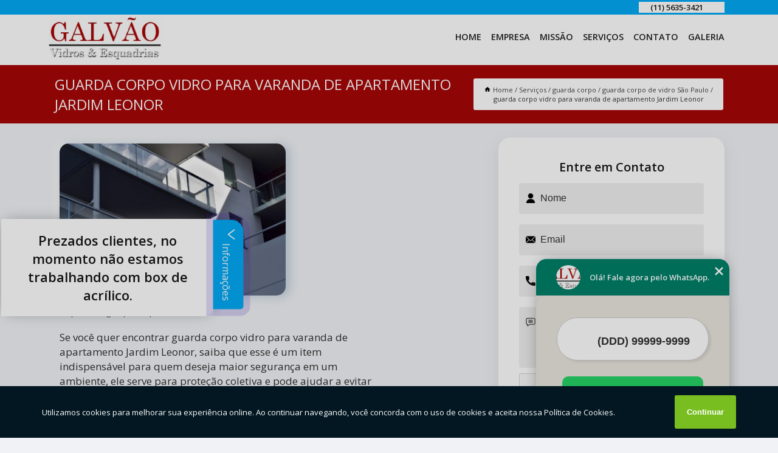

--- FILE ---
content_type: text/html; charset=utf-8
request_url: https://vidros.vidracariagalvao.com.br/espelhos/guarda-corpo/guarda-corpo-de-vidro-sao-paulo/guarda-corpo-vidro-para-varanda-de-apartamento-jardim-leonor
body_size: 11665
content:
<!DOCTYPE html>
<!--[if lt IE 7]>
<html class="no-js lt-ie9 lt-ie8 lt-ie7"> <![endif]-->
<!--[if IE 7]>
<html class="no-js lt-ie9 lt-ie8"> <![endif]-->
<!--[if IE 8]>
<html class="no-js lt-ie9"> <![endif]-->
<!--[if gt IE 8]><!-->
<html class="no-js" lang="pt-br"> <!--<![endif]-->
<head>

<!-- Google Tag Manager -->
<script>(function(w,d,s,l,i){w[l]=w[l]||[];w[l].push({'gtm.start':
        new Date().getTime(),event:'gtm.js'});var f=d.getElementsByTagName(s)[0],
        j=d.createElement(s),dl=l!='dataLayer'?'&l='+l:'';j.async=true;j.src=
        'https://www.googletagmanager.com/gtm.js?id='+i+dl;f.parentNode.insertBefore(j,f);
        })(window,document,'script','dataLayer','GTM-PDBPBVC');</script>
        <!-- End Google Tag Manager -->


<link rel="preconnect" href="https://fonts.googleapis.com">
  <link rel="preconnect" href="https://fonts.gstatic.com" crossorigin>

  <link rel="preload" href="https://vidros.vidracariagalvao.com.br/espelhos/css/theme.css" as="style">
  <link rel="preload" href="https://vidros.vidracariagalvao.com.br/espelhos/css/main.css" as="style">
      
  <title>Guarda Corpo Vidro para Varanda de Apartamento Jardim Leonor - Guarda Corpo de Vidro São Paulo        - Galvão Vidros & Esquadrias Envidraçamento de Sacada em São Paulo</title>
    <meta charset="utf-8">
    <link rel="shortcut icon" href="https://vidros.vidracariagalvao.com.br/espelhos/imagens/favicon.ico">
    <base href="https://vidros.vidracariagalvao.com.br/espelhos/">
            <meta name="google-site-verification" content="4V6rDNdjRdrFZr5SbuY4sNM--8mrk5EY7jQokmkrRpo"/>
                <meta name="msvalidate.01" content="DCADF5EBCA288EB1BACCE4BA30DF813B"/>
    
        

    
      
    
    <meta name="keywords" content="guarda corpo de vidro São Paulo, guarda, corpo, vidro, São, Paulo">
    <meta name="viewport" content="width=device-width, initial-scale=1.0">
    <meta name="geo.position"
          content=";">
    <meta name="geo.region" content="">
    <meta name="geo.placename" content="">
    <meta name="ICBM"
          content=",">
    <meta name="robots" content="index,follow">
    <meta name="rating" content="General">
    <meta name="revisit-after" content="7 days">
    <meta name="author" content="Galvão Vidros & Esquadrias">
    <meta property="og:region" content="Brasil">
    <meta property="og:title"
          content="Guarda Corpo Vidro para Varanda de Apartamento Jardim Leonor - Guarda Corpo de Vidro São Paulo - Galvão Vidros & Esquadrias Envidraçamento de Sacada em São Paulo">
    <meta property="og:type" content="article">
    <meta property="og:image"
          content="https://vidros.vidracariagalvao.com.br/espelhos/imagens/logo.png">
    <meta property="og:url"
          content="https://vidros.vidracariagalvao.com.br/espelhos/guarda-corpo/guarda-corpo-de-vidro-sao-paulo/guarda-corpo-vidro-para-varanda-de-apartamento-jardim-leonor">
    <meta property="og:description" content="">
    <meta property="og:site_name" content="Galvão Vidros & Esquadrias">
        <link rel="canonical" href="https://vidros.vidracariagalvao.com.br/espelhos/guarda-corpo/guarda-corpo-de-vidro-sao-paulo/guarda-corpo-vidro-para-varanda-de-apartamento-jardim-leonor">
    <link rel="stylesheet" href="https://vidros.vidracariagalvao.com.br/espelhos/css/theme.css" >
    <link rel="stylesheet" href="https://vidros.vidracariagalvao.com.br/espelhos/css/main.css" >
    
    
    <!-- Desenvolvido por BUSCA CLIENTES - www.buscaclientes.com.br -->
</head> 

<body data-pagina="06519a15cc399967a3ae5f572b764a17">

 <!-- Google Tag Manager (noscript) -->
 <noscript><iframe src="https://www.googletagmanager.com/ns.html?id=GTM-PDBPBVC"
        height="0" width="0" style="display:none;visibility:hidden"></iframe></noscript>
        <!-- End Google Tag Manager (noscript) -->

    <header>
          <!--  -->

  <!-- Inicio do Tell  -->
<div class="contact">

  <div class="wrapper">

    <div class="social-container">
      <ul class="social-icons">
      </ul>

    </div>

    <div class="tel">
      <div id="telefones">
        <p>(11) 5635-3421</p>
        <svg xmlns="http://www.w3.org/2000/svg" width="16" height="16" fill="currentColor" class="bi bi-chevron-down" viewBox="0 0 16 16">
        <path fill-rule="evenodd" d="M1.646 4.646a.5.5 0 0 1 .708 0L8 10.293l5.646-5.647a.5.5 0 0 1 .708.708l-6 6a.5.5 0 0 1-.708 0l-6-6a.5.5 0 0 1 0-.708z"/>
      </svg>
      </div>
      <div class="tel-dropdown">
       
        <p> (11) <span><a rel="nofollow" class="tel follow-click"
              data-origem="cabecalho-telefone-"
              title="Telefone  - Galvão Vidros & Esquadrias"
              href="tel:+551156353421">5635-3421</a>
          </span></p><p> (11) <span><a rel="nofollow" class="tel follow-click"
              data-origem="cabecalho-telefone-2"
              title="Telefone 2 - Galvão Vidros & Esquadrias"
              href="tel:+551156322905">5632-2905</a>
          </span></p><p> (11) <span><a rel="nofollow" class="tel follow-click"
              data-origem="cabecalho-telefone-3"
              title="Telefone 3 - Galvão Vidros & Esquadrias"
              href="tel:+5511945254101">94525-4101</a>
          </span></p>        
      </div>

    </div>

  </div>
</div>
<!-- Fim do tel -->
<!-- -->
<nav class="navbar">
    <!--  -->  
  <div class="logo">
    <a href="https://vidros.vidracariagalvao.com.br/espelhos/" class="pagina-logo" data-area="paginaLogo"
      title="Galvão Vidros & Esquadrias - Envidraçamento de Sacada em São Paulo">
      <img  src="https://vidros.vidracariagalvao.com.br/espelhos/imagens/logo.png" width="250" height="200"
       title="Logo - Galvão Vidros & Esquadrias"
        alt="Guarda Corpo Vidro para Varanda de Apartamento Jardim Leonor - Guarda Corpo de Vidro São Paulo - Galvão Vidros & Esquadrias">
    </a>
  </div>
  <!-- -->
  
  <div class="hamburguer">
    <span></span>
    <span></span>
    <span></span>
  </div>

  <ul class="menu">
            <li><a class="btn-home" data-area="paginaHome"        href="https://vidros.vidracariagalvao.com.br/"
        title="Home">Home</a></li>        <li><a         href="https://vidros.vidracariagalvao.com.br/espelhos/empresa"
        title="Empresa">Empresa</a></li>        <li><a         href="https://vidros.vidracariagalvao.com.br/espelhos/missao"
        title="Missão">Missão</a></li>        <li class="dropdown"><a         href="https://vidros.vidracariagalvao.com.br/espelhos/servicos"
        title="Serviços">Serviços</a>                            <ul class="sub-menu hidden">                        <li class="dropdown"><a
                                href="https://vidros.vidracariagalvao.com.br/espelhos/box-de-banheiros"
                                title="box de banheiros">Box de banheiros</a>
                        
                        </li>                        <li class="dropdown"><a
                                href="https://vidros.vidracariagalvao.com.br/espelhos/espelhos"
                                title="espelhos">Espelhos</a>
                        
                        </li>                        <li class="dropdown"><a
                                href="https://vidros.vidracariagalvao.com.br/espelhos/fachadas-de-vidros"
                                title="fachadas de vidros">Fachadas de vidros</a>
                        
                        </li>                        <li class="dropdown"><a
                                href="https://vidros.vidracariagalvao.com.br/espelhos/fechamentos-de-varandas"
                                title="fechamentos de varandas">Fechamentos de varandas</a>
                        
                        </li>                        <li class="dropdown"><a
                                href="https://vidros.vidracariagalvao.com.br/espelhos/guarda-corpo"
                                title="guarda corpo">Guarda corpo</a>
                        
                        </li>                        <li class="dropdown"><a
                                href="https://vidros.vidracariagalvao.com.br/espelhos/vidro-temperado-para-telhados"
                                title="vidro temperado para telhados">Vidro temperado para telhados</a>
                        
                        </li>                        <li class="dropdown"><a
                                href="https://vidros.vidracariagalvao.com.br/espelhos/vidros"
                                title="vidros">Vidros</a>
                        
                        </li></ul>
            </li>        <li><a         href="https://vidros.vidracariagalvao.com.br/espelhos/contato"
        title="Contato">Contato</a></li>
  </ul>

</nav>
    </header>

    <main>
    <div class="wrapper" id="wrapper-category">
    <h1 class="title-wrapper">Guarda Corpo Vidro para Varanda de Apartamento Jardim Leonor</h1>
        <div class="container">

<div id="breadcrumb">
		<ol itemscope itemtype="http://schema.org/BreadcrumbList">
								<li><img width="10" height="10" alt="svgImg" src="[data-uri]" style="
					    margin: 1px 4px 0;
					"/>
					<li itemprop="itemListElement" itemscope
						itemtype="http://schema.org/ListItem">
						<a itemprop="item" href="https://vidros.vidracariagalvao.com.br/espelhos/">
							<span itemprop="name">Home</span></a>
						<meta itemprop="position" content="1"/>
					</li>
											<li itemprop="itemListElement" itemscope itemtype="http://schema.org/ListItem">
							<a itemprop="item"
							   href="https://vidros.vidracariagalvao.com.br/espelhos/servicos">
								<span itemprop="name">Serviços</span></a>
							<meta itemprop="position" content="2"/>
						</li>
												<li itemprop="itemListElement" itemscope itemtype="http://schema.org/ListItem">
							<a itemprop="item"
							   href="https://vidros.vidracariagalvao.com.br/espelhos/guarda-corpo">
								<span itemprop="name">guarda corpo</span></a>
							<meta itemprop="position" content="3"/>
						</li>
												<li itemprop="itemListElement" itemscope itemtype="http://schema.org/ListItem">
							<a itemprop="item"
							   href="https://vidros.vidracariagalvao.com.br/espelhos/guarda-corpo-de-vidro-sao-paulo">
								<span itemprop="name">guarda corpo de vidro São Paulo</span></a>
							<meta itemprop="position" content="4"/>
						</li>
												<li><span>guarda corpo vidro para varanda de apartamento Jardim Leonor</span></li>
								</ol>
</div>

</div>

    </div>
        <div class="wrapper text">
            <article class="readMore">
           		<img class="imagem-pagina" src="https://vidros.vidracariagalvao.com.br/espelhos/imagens/guarda-corpo-vidro-para-varanda-de-apartamento.jpg"
                    onclick="openmodal();"
                    id="imagem-"
                    alt="Guarda Corpo Vidro para Varanda de Apartamento Jardim Leonor - Guarda Corpo de Vidro São Paulo"
                    title="Guarda Corpo Vidro para Varanda de Apartamento Jardim Leonor - Guarda Corpo de Vidro São Paulo"
                    width="380" height="380"
                    >
                    <span style="
                        font-size: 12px;

                    ">Clique na imagem para expandir
                    </span>
                <p>Se você quer encontrar guarda corpo vidro para varanda de apartamento Jardim Leonor, saiba que esse é um item indispensável para quem deseja maior segurança em um ambiente, ele serve para proteção coletiva e pode ajudar a evitar quedas em ambientes altos ou com desníveis.</p>                <h2>Pesquisando por guarda corpo vidro para varanda de apartamento Jardim Leonor?</h2> <p>Confira os serviços oferecidos pela Galvão Vidros & Esquadrias, você pode encontrar box de banheiro, espelho sala de jantar, fachada de vidro, box de abrir, guarda corpo de vidro, box elegance, espelho para quarto em São Paulo e espelho sob medida, entre outras alternativas. Tudo isso graças a um grupo de profissionais qualificados e especializados no ramo, além de um investimento considerável em equipamentos e instalações modernas.</p><h2>Você está no local ideal para quem procura por <strong>guarda corpo de vidro</strong>.</h2><p>Atender com qualidade e excelência.</p><h2>Uma empresa altamente qualificada quando se trata de espelho sala de jantar.</h2><p>Atender com qualidade e excelência.</p><h2>Saiba onde encontrar uma empresa que garante a qualidade necessária quando falamos de box elegance.</h2><p>Conheça todos os nossos serviços, como por exemplo, guarda corpo de vidro. Para garantir a qualidade e melhor experiência, entre em contato com uma empresa referência no assunto, pois os profissionais saberão indicar e atender você da melhor maneira possível.</p><ul><li>box elegance</li><li>espelho sala de jantar</li><li>fachada de vidro</li><li>box de abrir</li></ul> <p>Desenvolvemos cada trabalho de uma forma profissional e objetiva. Com isso, conseguimos disponibilizar outros trabalhos, como vidros e fechamentos de varandas. Saiba mais entrando em contato com nossa empresa, sanando assim as suas dúvidas sobre os serviços e produtos disponibilizados pelo ramo com a melhor marca.</p>            </article>



            <div class="collum-subject" style="max-width : 600px; margin-top: 20px;">
                <div class="formCotacao">
    <form action="https://vidros.vidracariagalvao.com.br/espelhos/enviar-cotacao" id="formulario-cotacao" method="post">
        <div class="header">
            <h3>Entre em Contato</h3>
        </div>
        <input type="hidden" name="acao" value="cotacao">
        <input type="hidden" name="produto_nome" value="">
        <input class="url-atual" type="hidden" name="produto_url" value="">
        <input class="url-atual" type="hidden" name="produto_ref" value="">
        <input type="hidden" name="imagem" value="" />
        <input type="hidden" name="site" value="https://vidros.vidracariagalvao.com.br/espelhos/" />
        <input type="hidden" name="email" value="adm.temperagalvao@gmail.com" />
                <input type="hidden" name="projeto" value="6107" />

        <div class="item-form" id="campos-formulario">
            
        <img  alt="user" width="16" height="16" src="https://vidros.vidracariagalvao.com.br/espelhos/imagens/user.png" class= "icon-form">

            <input  type="text" name="nome" placeholder="Nome" required>
    
            <p class="error-message" id="erro_nome"></p>
            <img alt="mail" width="16" height="16" src="https://vidros.vidracariagalvao.com.br/espelhos/imagens/email.png" class= "icon-form">

            <input  type="email" name="email_contato"
                placeholder="Email" required>
            <p class="error-message" id="erro_email_contato"></p>
            <img alt="tel" width="16" height="16" src="https://vidros.vidracariagalvao.com.br/espelhos/imagens/call.png" class= "icon-form">

            <input  type="text" name="telefone"
                class="telefone" placeholder="Telefone" required>
            
            <p class="error-message" id="erro_telefone"></p>

            <p class="error-message" id="erro_palavra"></p>
        </div>

        <div class="item-form" id="mensagem-formulario">
        <img  alt="message" width="16" height="16" src="https://vidros.vidracariagalvao.com.br/espelhos/imagens/comment.png" class= "icon-form">

            <textarea  name="mensagem"
                placeholder="Sua mensagem"></textarea>
            <p class="error-message" id="erro_mensagem"></p>
           
        </div>
        <div class="clear"></div>

        <div class="cta-formulario">
            <div class="seguranca-cta-formulario">
                <div class="item-cta">
                                        <div class="g-recaptcha" data-sitekey="6Lfn2Y8jAAAAAC-fsLIV9FqXpUndUBfoe9hhNjsR">
                    </div>
                                    </div>
                <div class="item-cta">
                <button type="button" id="btn-enviar-cotacao" class="btn-verde">Enviar</button>

                    <img  loading="lazy" src="imagens/ajax-loader.gif"  class="image-loading" id="loader-ajax" alt="Aguarde..."
                        title="Aguarde..." style="display:none">
                </div>
            </div>
        </div>

        

    </form>
    </div>
    

    
            </div>



        </div>

        <div class="categorias">
            <div id="prova_social" class="prova_social owl-carousel owl-theme"><div class="item"><div class="review" itemscope itemtype="https://schema.org/Review"><div class="item_review" itemprop="itemReviewed" itemscope itemtype="https://schema.org/Organization"><span itemprop="name">Galvão Vidros & Esquadrias</span></div><span itemprop="reviewRating" itemscope itemtype="https://schema.org/Rating"> <span class="ration" itemprop="ratingValue">5</span> </span> <b><span class="title" itemprop="name">"Atendimento otimo!"</span> </b><span itemprop="author" itemscope itemtype="https://schema.org/Person"> <span class="name" itemprop="name">Michelle Alves</span> </span><span class="review_body" itemprop="reviewBody">Ótimo trabalho ,  A Galvão vidros dando sempre o seu melhor com excelência em seus serviços  e garantindo  a satisfação de seus clientes.</span></div></div><div class="item"><div class="review" itemscope itemtype="https://schema.org/Review"><div class="item_review" itemprop="itemReviewed" itemscope itemtype="https://schema.org/Organization"><span itemprop="name">Galvão Vidros & Esquadrias</span></div><span itemprop="reviewRating" itemscope itemtype="https://schema.org/Rating"> <span class="ration" itemprop="ratingValue">5</span> </span> <b><span class="title" itemprop="name">"Ótima qualidade!"</span> </b><span itemprop="author" itemscope itemtype="https://schema.org/Person"> <span class="name" itemprop="name">Gustavo Simeone</span> </span><span class="review_body" itemprop="reviewBody">Ótima qualidade de atendimento ao cliente-final e na prestação de serviços.</span></div></div><div class="item"><div class="review" itemscope itemtype="https://schema.org/Review"><div class="item_review" itemprop="itemReviewed" itemscope itemtype="https://schema.org/Organization"><span itemprop="name">Galvão Vidros & Esquadrias</span></div><span itemprop="reviewRating" itemscope itemtype="https://schema.org/Rating"> <span class="ration" itemprop="ratingValue">5</span> </span> <b><span class="title" itemprop="name">"Eu recomendo"</span> </b><span itemprop="author" itemscope itemtype="https://schema.org/Person"> <span class="name" itemprop="name">Amanda Gaia</span> </span><span class="review_body" itemprop="reviewBody">Qualidade no atendimento e serviço!!</span></div></div><div class="item"><div class="review" itemscope itemtype="https://schema.org/Review"><div class="item_review" itemprop="itemReviewed" itemscope itemtype="https://schema.org/Organization"><span itemprop="name">Galvão Vidros & Esquadrias</span></div><span itemprop="reviewRating" itemscope itemtype="https://schema.org/Rating"> <span class="ration" itemprop="ratingValue">5</span> </span> <b><span class="title" itemprop="name">"Recomendo!"</span> </b><span itemprop="author" itemscope itemtype="https://schema.org/Person"> <span class="name" itemprop="name">Mari Cunha</span> </span><span class="review_body" itemprop="reviewBody">Ótimo atendimento e super rápido.</span></div></div><div class="item"><div class="review" itemscope itemtype="https://schema.org/Review"><div class="item_review" itemprop="itemReviewed" itemscope itemtype="https://schema.org/Organization"><span itemprop="name">Galvão Vidros & Esquadrias</span></div><span itemprop="reviewRating" itemscope itemtype="https://schema.org/Rating"> <span class="ration" itemprop="ratingValue">5</span> </span> <b><span class="title" itemprop="name">"Preço justo!"</span> </b><span itemprop="author" itemscope itemtype="https://schema.org/Person"> <span class="name" itemprop="name">Alexandre Balderrama</span> </span><span class="review_body" itemprop="reviewBody">Ótimo serviço a um preço justo !</span></div></div></div>        </div>

        <div class="categorias">
        
<h3 style="text-align: center">Pesquisas relacionadas</h3>

        <div id="owl-thumbs" class="owl-carousel owl-theme">
                <div class="item img-big">
            <figure>

            <a href="https://vidros.vidracariagalvao.com.br/espelhos/guarda-corpo/guarda-corpo-de-vidro-sao-paulo/guarda-corpo-sacada-valores-cidade-moncoes" class="galeria-thumb"
               title="guarda corpo sacada valores Cidade Monções">
                <img loading="lazy" src="https://vidros.vidracariagalvao.com.br/espelhos/imagens/thumb/guarda-corpo-sacada-valores.jpg" alt="guarda corpo sacada valores Cidade Monções"
                     title="guarda corpo sacada valores Cidade Monções" width="160" height="160"></a>

                     <figcaption> <h4>
                <a href="https://vidros.vidracariagalvao.com.br/espelhos/guarda-corpo/guarda-corpo-de-vidro-sao-paulo/guarda-corpo-sacada-valores-cidade-moncoes" class="lightbox titulo-galeria"
                   title="guarda corpo sacada valores Cidade Monções">guarda corpo sacada valores Cidade Monções</a></h4>
                   </a></figcaption>
            
            </figure>
            
        </div>
    
                <div class="item img-big">
            <figure>

            <a href="https://vidros.vidracariagalvao.com.br/espelhos/guarda-corpo/guarda-corpo-de-vidro-sao-paulo/guarda-corpo-escada-vidro-jardim-angela" class="galeria-thumb"
               title="guarda corpo escada vidro Jardim Ângela">
                <img loading="lazy" src="https://vidros.vidracariagalvao.com.br/espelhos/imagens/thumb/guarda-corpo-escada-vidro.jpg" alt="guarda corpo escada vidro Jardim Ângela"
                     title="guarda corpo escada vidro Jardim Ângela" width="160" height="160"></a>

                     <figcaption> <h4>
                <a href="https://vidros.vidracariagalvao.com.br/espelhos/guarda-corpo/guarda-corpo-de-vidro-sao-paulo/guarda-corpo-escada-vidro-jardim-angela" class="lightbox titulo-galeria"
                   title="guarda corpo escada vidro Jardim Ângela">guarda corpo escada vidro Jardim Ângela</a></h4>
                   </a></figcaption>
            
            </figure>
            
        </div>
    
                <div class="item img-big">
            <figure>

            <a href="https://vidros.vidracariagalvao.com.br/espelhos/guarda-corpo/guarda-corpo-de-vidro-sao-paulo/valor-de-guarda-corpo-de-vidro-planalto-paulista" class="galeria-thumb"
               title="valor de guarda corpo de vidro Planalto Paulista">
                <img loading="lazy" src="https://vidros.vidracariagalvao.com.br/espelhos/imagens/thumb/valor-de-guarda-corpo-de-vidro.jpg" alt="valor de guarda corpo de vidro Planalto Paulista"
                     title="valor de guarda corpo de vidro Planalto Paulista" width="160" height="160"></a>

                     <figcaption> <h4>
                <a href="https://vidros.vidracariagalvao.com.br/espelhos/guarda-corpo/guarda-corpo-de-vidro-sao-paulo/valor-de-guarda-corpo-de-vidro-planalto-paulista" class="lightbox titulo-galeria"
                   title="valor de guarda corpo de vidro Planalto Paulista">valor de guarda corpo de vidro Planalto Paulista</a></h4>
                   </a></figcaption>
            
            </figure>
            
        </div>
    
                <div class="item img-big">
            <figure>

            <a href="https://vidros.vidracariagalvao.com.br/espelhos/guarda-corpo/guarda-corpo-de-vidro-sao-paulo/guarda-corpo-de-vidro-jardim-morumbi" class="galeria-thumb"
               title="guarda corpo de vidro Jardim Morumbi">
                <img loading="lazy" src="https://vidros.vidracariagalvao.com.br/espelhos/imagens/thumb/guarda-corpo-de-vidro.jpg" alt="guarda corpo de vidro Jardim Morumbi"
                     title="guarda corpo de vidro Jardim Morumbi" width="160" height="160"></a>

                     <figcaption> <h4>
                <a href="https://vidros.vidracariagalvao.com.br/espelhos/guarda-corpo/guarda-corpo-de-vidro-sao-paulo/guarda-corpo-de-vidro-jardim-morumbi" class="lightbox titulo-galeria"
                   title="guarda corpo de vidro Jardim Morumbi">guarda corpo de vidro Jardim Morumbi</a></h4>
                   </a></figcaption>
            
            </figure>
            
        </div>
    
                <div class="item img-big">
            <figure>

            <a href="https://vidros.vidracariagalvao.com.br/espelhos/guarda-corpo/guarda-corpo-de-vidro-sao-paulo/guarda-corpo-de-vidro-para-sacada-valores-jardim-paulistano" class="galeria-thumb"
               title="guarda corpo de vidro para sacada valores Jardim Paulistano">
                <img loading="lazy" src="https://vidros.vidracariagalvao.com.br/espelhos/imagens/thumb/guarda-corpo-de-vidro-para-sacada-valores.jpg" alt="guarda corpo de vidro para sacada valores Jardim Paulistano"
                     title="guarda corpo de vidro para sacada valores Jardim Paulistano" width="160" height="160"></a>

                     <figcaption> <h4>
                <a href="https://vidros.vidracariagalvao.com.br/espelhos/guarda-corpo/guarda-corpo-de-vidro-sao-paulo/guarda-corpo-de-vidro-para-sacada-valores-jardim-paulistano" class="lightbox titulo-galeria"
                   title="guarda corpo de vidro para sacada valores Jardim Paulistano">guarda corpo de vidro para sacada valores Jardim Paulistano</a></h4>
                   </a></figcaption>
            
            </figure>
            
        </div>
    
                <div class="item img-big">
            <figure>

            <a href="https://vidros.vidracariagalvao.com.br/espelhos/guarda-corpo/guarda-corpo-de-vidro-sao-paulo/valor-de-guarda-corpo-vidro-escada-vila-mariana" class="galeria-thumb"
               title="valor de guarda corpo vidro escada Vila Mariana">
                <img loading="lazy" src="https://vidros.vidracariagalvao.com.br/espelhos/imagens/thumb/valor-de-guarda-corpo-vidro-escada.jpg" alt="valor de guarda corpo vidro escada Vila Mariana"
                     title="valor de guarda corpo vidro escada Vila Mariana" width="160" height="160"></a>

                     <figcaption> <h4>
                <a href="https://vidros.vidracariagalvao.com.br/espelhos/guarda-corpo/guarda-corpo-de-vidro-sao-paulo/valor-de-guarda-corpo-vidro-escada-vila-mariana" class="lightbox titulo-galeria"
                   title="valor de guarda corpo vidro escada Vila Mariana">valor de guarda corpo vidro escada Vila Mariana</a></h4>
                   </a></figcaption>
            
            </figure>
            
        </div>
    
                <div class="item img-big">
            <figure>

            <a href="https://vidros.vidracariagalvao.com.br/espelhos/guarda-corpo/guarda-corpo-de-vidro-sao-paulo/valor-de-guarda-corpo-sacada-jurubatuba" class="galeria-thumb"
               title="valor de guarda corpo sacada Jurubatuba">
                <img loading="lazy" src="https://vidros.vidracariagalvao.com.br/espelhos/imagens/thumb/valor-de-guarda-corpo-sacada.jpg" alt="valor de guarda corpo sacada Jurubatuba"
                     title="valor de guarda corpo sacada Jurubatuba" width="160" height="160"></a>

                     <figcaption> <h4>
                <a href="https://vidros.vidracariagalvao.com.br/espelhos/guarda-corpo/guarda-corpo-de-vidro-sao-paulo/valor-de-guarda-corpo-sacada-jurubatuba" class="lightbox titulo-galeria"
                   title="valor de guarda corpo sacada Jurubatuba">valor de guarda corpo sacada Jurubatuba</a></h4>
                   </a></figcaption>
            
            </figure>
            
        </div>
    
                <div class="item img-big">
            <figure>

            <a href="https://vidros.vidracariagalvao.com.br/espelhos/guarda-corpo/guarda-corpo-de-vidro-sao-paulo/valor-de-guarda-corpo-vidro-vila-suzana" class="galeria-thumb"
               title="valor de guarda corpo vidro Vila Suzana">
                <img loading="lazy" src="https://vidros.vidracariagalvao.com.br/espelhos/imagens/thumb/valor-de-guarda-corpo-vidro.jpg" alt="valor de guarda corpo vidro Vila Suzana"
                     title="valor de guarda corpo vidro Vila Suzana" width="160" height="160"></a>

                     <figcaption> <h4>
                <a href="https://vidros.vidracariagalvao.com.br/espelhos/guarda-corpo/guarda-corpo-de-vidro-sao-paulo/valor-de-guarda-corpo-vidro-vila-suzana" class="lightbox titulo-galeria"
                   title="valor de guarda corpo vidro Vila Suzana">valor de guarda corpo vidro Vila Suzana</a></h4>
                   </a></figcaption>
            
            </figure>
            
        </div>
    
                <div class="item img-big">
            <figure>

            <a href="https://vidros.vidracariagalvao.com.br/espelhos/guarda-corpo/guarda-corpo-de-vidro-sao-paulo/guarda-corpo-de-vidro-escada-valores-indianopolis" class="galeria-thumb"
               title="guarda corpo de vidro escada valores Indianópolis">
                <img loading="lazy" src="https://vidros.vidracariagalvao.com.br/espelhos/imagens/thumb/guarda-corpo-de-vidro-escada-valores.jpg" alt="guarda corpo de vidro escada valores Indianópolis"
                     title="guarda corpo de vidro escada valores Indianópolis" width="160" height="160"></a>

                     <figcaption> <h4>
                <a href="https://vidros.vidracariagalvao.com.br/espelhos/guarda-corpo/guarda-corpo-de-vidro-sao-paulo/guarda-corpo-de-vidro-escada-valores-indianopolis" class="lightbox titulo-galeria"
                   title="guarda corpo de vidro escada valores Indianópolis">guarda corpo de vidro escada valores Indianópolis</a></h4>
                   </a></figcaption>
            
            </figure>
            
        </div>
    
                <div class="item img-big">
            <figure>

            <a href="https://vidros.vidracariagalvao.com.br/espelhos/guarda-corpo/guarda-corpo-de-vidro-sao-paulo/valor-de-guarda-corpo-para-escada-santa-cruz" class="galeria-thumb"
               title="valor de guarda corpo para escada Santa Cruz">
                <img loading="lazy" src="https://vidros.vidracariagalvao.com.br/espelhos/imagens/thumb/valor-de-guarda-corpo-para-escada.jpg" alt="valor de guarda corpo para escada Santa Cruz"
                     title="valor de guarda corpo para escada Santa Cruz" width="160" height="160"></a>

                     <figcaption> <h4>
                <a href="https://vidros.vidracariagalvao.com.br/espelhos/guarda-corpo/guarda-corpo-de-vidro-sao-paulo/valor-de-guarda-corpo-para-escada-santa-cruz" class="lightbox titulo-galeria"
                   title="valor de guarda corpo para escada Santa Cruz">valor de guarda corpo para escada Santa Cruz</a></h4>
                   </a></figcaption>
            
            </figure>
            
        </div>
    
            </div>

        </div>
        <div class="copyright">O conteúdo do texto
            "<strong>Guarda Corpo Vidro para Varanda de Apartamento Jardim Leonor</strong>" é de direito reservado. Sua
            reprodução, parcial ou total, mesmo citando nossos links, é proibida sem a autorização do autor.
            Crime de violação de direito autoral &ndash; artigo 184 do Código Penal &ndash; <a
                title="Lei de direitos autorais" target="_blank"
                href="http://www.planalto.gov.br/Ccivil_03/Leis/L9610.htm" rel="noreferrer">Lei 9610/98 - Lei
                de direitos autorais</a>.
        </div>

    </main>
    </div><!-- .wrapper -->

    <div id="modal_img" hidden>
            <div class="ogranize_modal">
                <span onclick="closedmodal();"> X </span>
                <img class="showimg" src="https://vidros.vidracariagalvao.com.br/espelhos/imagens/guarda-corpo-vidro-para-varanda-de-apartamento.jpg"
                alt="Guarda Corpo Vidro para Varanda de Apartamento Jardim Leonor - Guarda Corpo de Vidro São Paulo"
                    title="Guarda Corpo Vidro para Varanda de Apartamento Jardim Leonor - Guarda Corpo de Vidro São Paulo">
            </div>
    </div>

    <footer>
    <aside class="categorias-footer">
        <h2>
            <a href="https://vidros.vidracariagalvao.com.br/espelhos/servicos"
                title="Serviços - Galvão Vidros & Esquadrias Envidraçamento de Sacada em São Paulo">Serviços</a>
        </h2>
        <nav>
            <ul class="cssmenu" id="accordian">
                                <li class="dropdown">
                    <a class="dropdown-toggle" href="https://vidros.vidracariagalvao.com.br/espelhos/box-de-banheiros"
                        title="Box de Banheiros">Box de Banheiros</a>
                    <ul class="sub-menu subcategoria-menu">
                                                <li>
                            <a href="https://vidros.vidracariagalvao.com.br/espelhos/box-de-abrir"
                                title="Box de Abrir">Box de Abrir</a>
                        </li>

                                                <li>
                            <a href="https://vidros.vidracariagalvao.com.br/espelhos/box-de-banheiro"
                                title="Box de Banheiro">Box de Banheiro</a>
                        </li>

                                                <li>
                            <a href="https://vidros.vidracariagalvao.com.br/espelhos/box-de-banheiro-ate-o-teto"
                                title="Box de Banheiro até o Teto">Box de Banheiro até o Teto</a>
                        </li>

                                                <li>
                            <a href="https://vidros.vidracariagalvao.com.br/espelhos/box-de-banheiro-de-vidro"
                                title="Box de Banheiro de Vidro">Box de Banheiro de Vidro</a>
                        </li>

                                                <li>
                            <a href="https://vidros.vidracariagalvao.com.br/espelhos/box-de-banheiro-sao-paulo"
                                title="Box de Banheiro São Paulo">Box de Banheiro São Paulo</a>
                        </li>

                                                <li>
                            <a href="https://vidros.vidracariagalvao.com.br/espelhos/box-de-banheiro-zona-sul-de-sao-paulo"
                                title="Box de Banheiro Zona Sul de São Paulo">Box de Banheiro Zona Sul de São Paulo</a>
                        </li>

                                                <li>
                            <a href="https://vidros.vidracariagalvao.com.br/espelhos/box-de-vidro-temperado"
                                title="Box de Vidro Temperado">Box de Vidro Temperado</a>
                        </li>

                                                <li>
                            <a href="https://vidros.vidracariagalvao.com.br/espelhos/box-elegance"
                                title="Box Elegance">Box Elegance</a>
                        </li>

                                                <li>
                            <a href="https://vidros.vidracariagalvao.com.br/espelhos/box-fume"
                                title="Box Fumê">Box Fumê</a>
                        </li>

                                                <li>
                            <a href="https://vidros.vidracariagalvao.com.br/espelhos/box-para-banheiro-pequeno"
                                title="Box para Banheiro Pequeno">Box para Banheiro Pequeno</a>
                        </li>

                                                <li>
                            <a href="https://vidros.vidracariagalvao.com.br/espelhos/box-pontilhado"
                                title="Box Pontilhado">Box Pontilhado</a>
                        </li>

                                                <li>
                            <a href="https://vidros.vidracariagalvao.com.br/espelhos/box-verde"
                                title="Box Verde">Box Verde</a>
                        </li>

                                            </ul>
                </li>
                                <li class="dropdown">
                    <a class="dropdown-toggle" href="https://vidros.vidracariagalvao.com.br/espelhos/espelhos"
                        title="Espelhos">Espelhos</a>
                    <ul class="sub-menu subcategoria-menu">
                                                <li>
                            <a href="https://vidros.vidracariagalvao.com.br/espelhos/espelho-com-bisote"
                                title="Espelho com Bisotê">Espelho com Bisotê</a>
                        </li>

                                                <li>
                            <a href="https://vidros.vidracariagalvao.com.br/espelhos/espelho-juncao"
                                title="Espelho Junção">Espelho Junção</a>
                        </li>

                                                <li>
                            <a href="https://vidros.vidracariagalvao.com.br/espelhos/espelho-organico"
                                title="Espelho Orgânico">Espelho Orgânico</a>
                        </li>

                                                <li>
                            <a href="https://vidros.vidracariagalvao.com.br/espelhos/espelho-para-banheiro"
                                title="Espelho para Banheiro">Espelho para Banheiro</a>
                        </li>

                                                <li>
                            <a href="https://vidros.vidracariagalvao.com.br/espelhos/espelho-para-quarto"
                                title="Espelho para Quarto">Espelho para Quarto</a>
                        </li>

                                                <li>
                            <a href="https://vidros.vidracariagalvao.com.br/espelhos/espelho-para-sala"
                                title="Espelho para Sala">Espelho para Sala</a>
                        </li>

                                                <li>
                            <a href="https://vidros.vidracariagalvao.com.br/espelhos/espelho-parede"
                                title="Espelho Parede">Espelho Parede</a>
                        </li>

                                                <li>
                            <a href="https://vidros.vidracariagalvao.com.br/espelhos/espelho-sala-de-jantar"
                                title="Espelho Sala de Jantar">Espelho Sala de Jantar</a>
                        </li>

                                                <li>
                            <a href="https://vidros.vidracariagalvao.com.br/espelhos/espelho-sob-medida"
                                title="Espelho sob Medida">Espelho sob Medida</a>
                        </li>

                                                <li>
                            <a href="https://vidros.vidracariagalvao.com.br/espelhos/espelhos-decorativos"
                                title="Espelhos Decorativos">Espelhos Decorativos</a>
                        </li>

                                                <li>
                            <a href="https://vidros.vidracariagalvao.com.br/espelhos/espelhos-decorativos-sao-paulo"
                                title="Espelhos Decorativos São Paulo">Espelhos Decorativos São Paulo</a>
                        </li>

                                                <li>
                            <a href="https://vidros.vidracariagalvao.com.br/espelhos/espelhos-decorativos-zona-sul-de-sao-paulo"
                                title="Espelhos Decorativos Zona Sul de São Paulo">Espelhos Decorativos Zona Sul de São Paulo</a>
                        </li>

                                            </ul>
                </li>
                                <li class="dropdown">
                    <a class="dropdown-toggle" href="https://vidros.vidracariagalvao.com.br/espelhos/fachadas-de-vidros"
                        title="Fachadas de Vidros">Fachadas de Vidros</a>
                    <ul class="sub-menu subcategoria-menu">
                                                <li>
                            <a href="https://vidros.vidracariagalvao.com.br/espelhos/fachada-cortina-de-vidro"
                                title="Fachada Cortina de Vidro">Fachada Cortina de Vidro</a>
                        </li>

                                                <li>
                            <a href="https://vidros.vidracariagalvao.com.br/espelhos/fachada-de-casa-com-blindex"
                                title="Fachada de Casa com Blindex">Fachada de Casa com Blindex</a>
                        </li>

                                                <li>
                            <a href="https://vidros.vidracariagalvao.com.br/espelhos/fachada-de-vidro"
                                title="Fachada de Vidro">Fachada de Vidro</a>
                        </li>

                                                <li>
                            <a href="https://vidros.vidracariagalvao.com.br/espelhos/fachada-de-vidro-comercial"
                                title="Fachada de Vidro Comercial">Fachada de Vidro Comercial</a>
                        </li>

                                                <li>
                            <a href="https://vidros.vidracariagalvao.com.br/espelhos/fachada-de-vidro-para-apartamento"
                                title="Fachada de Vidro para Apartamento">Fachada de Vidro para Apartamento</a>
                        </li>

                                                <li>
                            <a href="https://vidros.vidracariagalvao.com.br/espelhos/fachada-de-vidro-para-varanda"
                                title="Fachada de Vidro para Varanda">Fachada de Vidro para Varanda</a>
                        </li>

                                                <li>
                            <a href="https://vidros.vidracariagalvao.com.br/espelhos/fachada-de-vidro-para-varanda-pequena"
                                title="Fachada de Vidro para Varanda Pequena">Fachada de Vidro para Varanda Pequena</a>
                        </li>

                                                <li>
                            <a href="https://vidros.vidracariagalvao.com.br/espelhos/fachada-de-vidro-sao-paulo"
                                title="Fachada de Vidro São Paulo">Fachada de Vidro São Paulo</a>
                        </li>

                                                <li>
                            <a href="https://vidros.vidracariagalvao.com.br/espelhos/fachada-de-vidro-temperado"
                                title="Fachada de Vidro Temperado">Fachada de Vidro Temperado</a>
                        </li>

                                                <li>
                            <a href="https://vidros.vidracariagalvao.com.br/espelhos/fachada-de-vidro-zona-sul-de-sao-paulo"
                                title="Fachada de Vidro Zona Sul de São Paulo">Fachada de Vidro Zona Sul de São Paulo</a>
                        </li>

                                                <li>
                            <a href="https://vidros.vidracariagalvao.com.br/espelhos/fachada-vidro-comercial"
                                title="Fachada Vidro Comercial">Fachada Vidro Comercial</a>
                        </li>

                                                <li>
                            <a href="https://vidros.vidracariagalvao.com.br/espelhos/fachada-vidro-para-apartamento"
                                title="Fachada Vidro para Apartamento">Fachada Vidro para Apartamento</a>
                        </li>

                                            </ul>
                </li>
                                <li class="dropdown">
                    <a class="dropdown-toggle" href="https://vidros.vidracariagalvao.com.br/espelhos/fechamentos-de-varandas"
                        title="Fechamentos de Varandas">Fechamentos de Varandas</a>
                    <ul class="sub-menu subcategoria-menu">
                                                <li>
                            <a href="https://vidros.vidracariagalvao.com.br/espelhos/fechamento-de-varanda"
                                title="Fechamento de Varanda">Fechamento de Varanda</a>
                        </li>

                                                <li>
                            <a href="https://vidros.vidracariagalvao.com.br/espelhos/fechamento-de-varanda-com-vidro"
                                title="Fechamento de Varanda com Vidro">Fechamento de Varanda com Vidro</a>
                        </li>

                                                <li>
                            <a href="https://vidros.vidracariagalvao.com.br/espelhos/fechamento-de-varanda-com-vidro-de-correr"
                                title="Fechamento de Varanda com Vidro de Correr">Fechamento de Varanda com Vidro de Correr</a>
                        </li>

                                                <li>
                            <a href="https://vidros.vidracariagalvao.com.br/espelhos/fechamento-de-varanda-com-vidro-temperado"
                                title="Fechamento de Varanda com Vidro Temperado">Fechamento de Varanda com Vidro Temperado</a>
                        </li>

                                                <li>
                            <a href="https://vidros.vidracariagalvao.com.br/espelhos/fechamento-de-varanda-de-apartamento"
                                title="Fechamento de Varanda de Apartamento">Fechamento de Varanda de Apartamento</a>
                        </li>

                                                <li>
                            <a href="https://vidros.vidracariagalvao.com.br/espelhos/fechamento-de-varanda-pequena"
                                title="Fechamento de Varanda Pequena">Fechamento de Varanda Pequena</a>
                        </li>

                                                <li>
                            <a href="https://vidros.vidracariagalvao.com.br/espelhos/fechamento-de-varanda-sao-paulo"
                                title="Fechamento de Varanda São Paulo">Fechamento de Varanda São Paulo</a>
                        </li>

                                                <li>
                            <a href="https://vidros.vidracariagalvao.com.br/espelhos/fechamento-de-varanda-zona-sul-de-sao-paulo"
                                title="Fechamento de Varanda Zona Sul de São Paulo">Fechamento de Varanda Zona Sul de São Paulo</a>
                        </li>

                                                <li>
                            <a href="https://vidros.vidracariagalvao.com.br/espelhos/fechamento-de-vidro-para-varanda"
                                title="Fechamento de Vidro para Varanda">Fechamento de Vidro para Varanda</a>
                        </li>

                                                <li>
                            <a href="https://vidros.vidracariagalvao.com.br/espelhos/fechamento-varanda-com-vidro-de-correr"
                                title="Fechamento Varanda com Vidro de Correr">Fechamento Varanda com Vidro de Correr</a>
                        </li>

                                                <li>
                            <a href="https://vidros.vidracariagalvao.com.br/espelhos/fechamento-vidro-para-varanda"
                                title="Fechamento Vidro para Varanda">Fechamento Vidro para Varanda</a>
                        </li>

                                            </ul>
                </li>
                                <li class="dropdown">
                    <a class="dropdown-toggle" href="https://vidros.vidracariagalvao.com.br/espelhos/guarda-corpo"
                        title="Guarda Corpo">Guarda Corpo</a>
                    <ul class="sub-menu subcategoria-menu">
                                                <li>
                            <a href="https://vidros.vidracariagalvao.com.br/espelhos/guarda-corpo-de-vidro"
                                title="Guarda Corpo de Vidro">Guarda Corpo de Vidro</a>
                        </li>

                                                <li>
                            <a href="https://vidros.vidracariagalvao.com.br/espelhos/guarda-corpo-de-vidro-escada"
                                title="Guarda Corpo de Vidro Escada">Guarda Corpo de Vidro Escada</a>
                        </li>

                                                <li>
                            <a href="https://vidros.vidracariagalvao.com.br/espelhos/guarda-corpo-de-vidro-para-sacada"
                                title="Guarda Corpo de Vidro para Sacada">Guarda Corpo de Vidro para Sacada</a>
                        </li>

                                                <li>
                            <a href="https://vidros.vidracariagalvao.com.br/espelhos/guarda-corpo-de-vidro-sao-paulo"
                                title="Guarda Corpo de Vidro São Paulo">Guarda Corpo de Vidro São Paulo</a>
                        </li>

                                                <li>
                            <a href="https://vidros.vidracariagalvao.com.br/espelhos/guarda-corpo-de-vidro-varanda"
                                title="Guarda Corpo de Vidro Varanda">Guarda Corpo de Vidro Varanda</a>
                        </li>

                                                <li>
                            <a href="https://vidros.vidracariagalvao.com.br/espelhos/guarda-corpo-de-vidro-zona-sul-de-sao-paulo"
                                title="Guarda Corpo de Vidro Zona Sul de São Paulo">Guarda Corpo de Vidro Zona Sul de São Paulo</a>
                        </li>

                                                <li>
                            <a href="https://vidros.vidracariagalvao.com.br/espelhos/guarda-corpo-escada"
                                title="Guarda Corpo Escada">Guarda Corpo Escada</a>
                        </li>

                                                <li>
                            <a href="https://vidros.vidracariagalvao.com.br/espelhos/guarda-corpo-para-escada"
                                title="Guarda Corpo para Escada">Guarda Corpo para Escada</a>
                        </li>

                                                <li>
                            <a href="https://vidros.vidracariagalvao.com.br/espelhos/guarda-corpo-para-piscina"
                                title="Guarda Corpo para Piscina">Guarda Corpo para Piscina</a>
                        </li>

                                                <li>
                            <a href="https://vidros.vidracariagalvao.com.br/espelhos/guarda-corpo-sacada"
                                title="Guarda Corpo Sacada">Guarda Corpo Sacada</a>
                        </li>

                                                <li>
                            <a href="https://vidros.vidracariagalvao.com.br/espelhos/guarda-corpo-vidro-escada"
                                title="Guarda Corpo Vidro Escada">Guarda Corpo Vidro Escada</a>
                        </li>

                                                <li>
                            <a href="https://vidros.vidracariagalvao.com.br/espelhos/guarda-corpo-vidro-para-varanda-de-apartamento"
                                title="Guarda Corpo Vidro para Varanda de Apartamento">Guarda Corpo Vidro para Varanda de Apartamento</a>
                        </li>

                                            </ul>
                </li>
                                <li class="dropdown">
                    <a class="dropdown-toggle" href="https://vidros.vidracariagalvao.com.br/espelhos/vidro-temperado-para-telhados"
                        title="Vidro Temperado para Telhados">Vidro Temperado para Telhados</a>
                    <ul class="sub-menu subcategoria-menu">
                                                <li>
                            <a href="https://vidros.vidracariagalvao.com.br/espelhos/vidro-temperado-de-telhado"
                                title="Vidro Temperado de Telhado">Vidro Temperado de Telhado</a>
                        </li>

                                                <li>
                            <a href="https://vidros.vidracariagalvao.com.br/espelhos/vidro-temperado-para-cobertura"
                                title="Vidro Temperado para Cobertura">Vidro Temperado para Cobertura</a>
                        </li>

                                                <li>
                            <a href="https://vidros.vidracariagalvao.com.br/espelhos/vidro-temperado-para-cobertura-de-casa"
                                title="Vidro Temperado para Cobertura de Casa">Vidro Temperado para Cobertura de Casa</a>
                        </li>

                                                <li>
                            <a href="https://vidros.vidracariagalvao.com.br/espelhos/vidro-temperado-para-cobertura-de-pergolado"
                                title="Vidro Temperado para Cobertura de Pergolado">Vidro Temperado para Cobertura de Pergolado</a>
                        </li>

                                                <li>
                            <a href="https://vidros.vidracariagalvao.com.br/espelhos/vidro-temperado-para-telhado"
                                title="Vidro Temperado para Telhado">Vidro Temperado para Telhado</a>
                        </li>

                                                <li>
                            <a href="https://vidros.vidracariagalvao.com.br/espelhos/vidro-temperado-para-telhado-de-casa"
                                title="Vidro Temperado para Telhado de Casa">Vidro Temperado para Telhado de Casa</a>
                        </li>

                                                <li>
                            <a href="https://vidros.vidracariagalvao.com.br/espelhos/vidro-temperado-para-telhado-residencial"
                                title="Vidro Temperado para Telhado Residencial">Vidro Temperado para Telhado Residencial</a>
                        </li>

                                                <li>
                            <a href="https://vidros.vidracariagalvao.com.br/espelhos/vidro-temperado-para-telhado-sao-paulo"
                                title="Vidro Temperado para Telhado São Paulo">Vidro Temperado para Telhado São Paulo</a>
                        </li>

                                                <li>
                            <a href="https://vidros.vidracariagalvao.com.br/espelhos/vidro-temperado-para-telhado-zona-sul-de-sao-paulo"
                                title="Vidro Temperado para Telhado Zona Sul de São Paulo">Vidro Temperado para Telhado Zona Sul de São Paulo</a>
                        </li>

                                                <li>
                            <a href="https://vidros.vidracariagalvao.com.br/espelhos/vidros-temperados-para-telhado"
                                title="Vidros Temperados para Telhado">Vidros Temperados para Telhado</a>
                        </li>

                                            </ul>
                </li>
                                <li class="dropdown">
                    <a class="dropdown-toggle" href="https://vidros.vidracariagalvao.com.br/espelhos/vidros"
                        title="Vidros">Vidros</a>
                    <ul class="sub-menu subcategoria-menu">
                                                <li>
                            <a href="https://vidros.vidracariagalvao.com.br/espelhos/vidro"
                                title="Vidro">Vidro</a>
                        </li>

                                                <li>
                            <a href="https://vidros.vidracariagalvao.com.br/espelhos/vidro-canelado"
                                title="Vidro Canelado">Vidro Canelado</a>
                        </li>

                                                <li>
                            <a href="https://vidros.vidracariagalvao.com.br/espelhos/vidro-fume"
                                title="Vidro Fumê">Vidro Fumê</a>
                        </li>

                                                <li>
                            <a href="https://vidros.vidracariagalvao.com.br/espelhos/vidro-incolor"
                                title="Vidro Incolor">Vidro Incolor</a>
                        </li>

                                                <li>
                            <a href="https://vidros.vidracariagalvao.com.br/espelhos/vidro-jateado"
                                title="Vidro Jateado">Vidro Jateado</a>
                        </li>

                                                <li>
                            <a href="https://vidros.vidracariagalvao.com.br/espelhos/vidro-mini-boreal"
                                title="Vidro Mini Boreal">Vidro Mini Boreal</a>
                        </li>

                                                <li>
                            <a href="https://vidros.vidracariagalvao.com.br/espelhos/vidro-para-janela-de-madeira"
                                title="Vidro para Janela de Madeira">Vidro para Janela de Madeira</a>
                        </li>

                                                <li>
                            <a href="https://vidros.vidracariagalvao.com.br/espelhos/vidro-para-porta-de-aluminio"
                                title="Vidro para Porta de Alumínio">Vidro para Porta de Alumínio</a>
                        </li>

                                                <li>
                            <a href="https://vidros.vidracariagalvao.com.br/espelhos/vidro-sao-paulo"
                                title="Vidro São Paulo">Vidro São Paulo</a>
                        </li>

                                                <li>
                            <a href="https://vidros.vidracariagalvao.com.br/espelhos/vidro-temperado"
                                title="Vidro Temperado">Vidro Temperado</a>
                        </li>

                                                <li>
                            <a href="https://vidros.vidracariagalvao.com.br/espelhos/vidro-verde"
                                title="Vidro Verde">Vidro Verde</a>
                        </li>

                                                <li>
                            <a href="https://vidros.vidracariagalvao.com.br/espelhos/vidro-zona-sul-de-sao-paulo"
                                title="Vidro Zona Sul de São Paulo">Vidro Zona Sul de São Paulo</a>
                        </li>

                                            </ul>
                </li>
                            </ul>
        </nav>

    </aside>
    
    <div id="main-footer">
        <!--  -->
        <article id="pgEndereco">
            <a href="https://vidros.vidracariagalvao.com.br/espelhos/" class="pagina-logo" data-area="paginaLogo"
                title="Galvão Vidros & Esquadrias - Envidraçamento de Sacada em São Paulo">
                <img loading="lazy" src="https://vidros.vidracariagalvao.com.br/espelhos/imagens/logo.png"  width="250" height="200"
                    title="Logo - Galvão Vidros & Esquadrias"
                       alt="Guarda Corpo Vidro para Varanda de Apartamento Jardim Leonor - Guarda Corpo de Vidro São Paulo - Galvão Vidros & Esquadrias">
            </a>
            <h4>Galvão Vidros & Esquadrias</h4>
            <div class="end_adicionais">
                <div class="endereco">
                    <p class="end">

                                               
                        Avenida João Peixoto Viegas, 21 - Jardim Consórcio<br/>
                        São Paulo - SP - CEP: 04437-000                                            </p>
                    
                    <p> (11)  5635-3421</p>
                    <p> (11)  5632-2905</p>
                    <p> (11)  94525-4101</p>
                                        <!-- -->
                </div>
            </div>
        </article>


        <nav>
        <ul>
                            <li>
                <a rel="nofollow" href="https://vidros.vidracariagalvao.com.br/espelhos/"
                   title="Home">Home</a>
                </li>
                                <li>
                <a rel="nofollow" href="https://vidros.vidracariagalvao.com.br/espelhos/empresa"
                   title="Empresa">Empresa</a>
                </li>
                                <li>
                <a rel="nofollow" href="https://vidros.vidracariagalvao.com.br/espelhos/missao"
                   title="Missão">Missão</a>
                </li>
                                <li>
                <a rel="nofollow" href="https://vidros.vidracariagalvao.com.br/espelhos/servicos"
                   title="Serviços">Serviços</a>
                </li>
                                <li>
                <a rel="nofollow" href="https://vidros.vidracariagalvao.com.br/espelhos/contato"
                   title="Contato">Contato</a>
                </li>
                            
            <li><a href="https://vidros.vidracariagalvao.com.br/espelhos/mapa-do-site"
                   title="Mapa do site Galvão Vidros & Esquadrias">Mapa do site</a></li>
                   
                    <li class="abre-menu"><a href="https://vidros.vidracariagalvao.com.br/espelhos/servicos"
            title="Mais Serviços">Mais Serviços</a></li>

            
        </ul>
    </nav>

         <!--  -->
        <div class="social-container">
        <div class="social-icons"></div>
        <!-- -->
        </div>
    </div>
    <div id="copyrigth">
        <div class="footer_footer">

            <p>O inteiro teor deste site está sujeito à proteção de direitos autorais. Copyright©
                Galvão Vidros & Esquadrias (Lei 9610 de 19/02/1998)</p>
            <div class="footer_selos">
            <img loading="lazy" width="64" height="40" alt="Plataforma criada por BuscaCliente.com.br" class=" busca-clientes"
               src="https://vidros.vidracariagalvao.com.br/espelhos/imagens/max.png">
            <br>
            <a rel="noreferrer" class="busca-clientes"
                href="http://validator.w3.org/check?uri=https://vidros.vidracariagalvao.com.br/espelhos/" target="_blank"
                title="Site Desenvolvido em HTML5 nos padrões internacionais W3C"><img width="74" height="13" loading="lazy"
                 src="imagens/selo-w3c-html5.png"
                     alt="Site Desenvolvido em HTML5 nos padrões internacionais W3C"></a>
            <img  loading="lazy" width="116" height="44" alt="Site seguro" class="busca-clientes" src="imagens/selo.png">
            </div>
        </div>
    </div>
    <a id="myBtn" href="#formulario-cotacao">
    <div  title="Go to top" class="active"><svg xmlns="http://www.w3.org/2000/svg" height="24" viewBox="0 0 24 24" width="24" fill="var(--shape)">
            <path d="M0 0h24v24H0V0z" fill="none"></path>
            <path d="M4 12l1.41 1.41L11 7.83V20h2V7.83l5.58 5.59L20 12l-8-8-8 8z"></path>
        </svg></div></a>

    
        <div id="confirma">

            <div id="mainConfirma">
                <form action="javascript:void(0);" id="formulario-cotacao-whats" class="form-Whats " method="post">
                                    <div class="C-modal">X</div>
                    <input type="hidden" name="acao" value="cotacao"><input type="hidden" name="produto_nome"
                        value=""><input class="url-atual" type="hidden" name="produto_url" value=""><input
                        class="url-atual" type="hidden" name="produto_ref" value=""><input type="hidden" name="imagem"
                        value=""><input type="hidden" name="site"
                        value="https://vidros.vidracariagalvao.com.br/espelhos/"><input type="hidden" name="email"
                        value="adm.temperagalvao@gmail.com"><input type="hidden" name="projeto"
                        value="6107"> 
                    <div class="dados-cotacao">
                        <h4>Fale conosco no whatsapp <span><svg xmlns="http://www.w3.org/2000/svg" xmlns:xlink="http://www.w3.org/1999/xlink" width="50" height="50" viewBox="0 0 1219.547 1225.016"><path fill="#E0E0E0" d="M1041.858 178.02C927.206 63.289 774.753.07 612.325 0 277.617 0 5.232 272.298 5.098 606.991c-.039 106.986 27.915 211.42 81.048 303.476L0 1225.016l321.898-84.406c88.689 48.368 188.547 73.855 290.166 73.896h.258.003c334.654 0 607.08-272.346 607.222-607.023.056-162.208-63.052-314.724-177.689-429.463zm-429.533 933.963h-.197c-90.578-.048-179.402-24.366-256.878-70.339l-18.438-10.93-191.021 50.083 51-186.176-12.013-19.087c-50.525-80.336-77.198-173.175-77.16-268.504.111-278.186 226.507-504.503 504.898-504.503 134.812.056 261.519 52.604 356.814 147.965 95.289 95.36 147.728 222.128 147.688 356.948-.118 278.195-226.522 504.543-504.693 504.543z"/><linearGradient id="a" gradientUnits="userSpaceOnUse" x1="609.77" y1="1190.114" x2="609.77" y2="21.084"><stop offset="0" stop-color="#20b038"/><stop offset="1" stop-color="#60d66a"/></linearGradient><path fill="url(#a)" d="M27.875 1190.114l82.211-300.18c-50.719-87.852-77.391-187.523-77.359-289.602.133-319.398 260.078-579.25 579.469-579.25 155.016.07 300.508 60.398 409.898 169.891 109.414 109.492 169.633 255.031 169.57 409.812-.133 319.406-260.094 579.281-579.445 579.281-.023 0 .016 0 0 0h-.258c-96.977-.031-192.266-24.375-276.898-70.5l-307.188 80.548z"/><image overflow="visible" opacity=".08" width="682" height="639" xlink:href="FCC0802E2AF8A915.png" transform="translate(270.984 291.372)"/><path fill-rule="evenodd" clip-rule="evenodd" fill="#FFF" d="M462.273 349.294c-11.234-24.977-23.062-25.477-33.75-25.914-8.742-.375-18.75-.352-28.742-.352-10 0-26.25 3.758-39.992 18.766-13.75 15.008-52.5 51.289-52.5 125.078 0 73.797 53.75 145.102 61.242 155.117 7.5 10 103.758 166.266 256.203 226.383 126.695 49.961 152.477 40.023 179.977 37.523s88.734-36.273 101.234-71.297c12.5-35.016 12.5-65.031 8.75-71.305-3.75-6.25-13.75-10-28.75-17.5s-88.734-43.789-102.484-48.789-23.75-7.5-33.75 7.516c-10 15-38.727 48.773-47.477 58.773-8.75 10.023-17.5 11.273-32.5 3.773-15-7.523-63.305-23.344-120.609-74.438-44.586-39.75-74.688-88.844-83.438-103.859-8.75-15-.938-23.125 6.586-30.602 6.734-6.719 15-17.508 22.5-26.266 7.484-8.758 9.984-15.008 14.984-25.008 5-10.016 2.5-18.773-1.25-26.273s-32.898-81.67-46.234-111.326z"/><path fill="#FFF" d="M1036.898 176.091C923.562 62.677 772.859.185 612.297.114 281.43.114 12.172 269.286 12.039 600.137 12 705.896 39.633 809.13 92.156 900.13L7 1211.067l318.203-83.438c87.672 47.812 186.383 73.008 286.836 73.047h.255.003c330.812 0 600.109-269.219 600.25-600.055.055-160.343-62.328-311.108-175.649-424.53zm-424.601 923.242h-.195c-89.539-.047-177.344-24.086-253.93-69.531l-18.227-10.805-188.828 49.508 50.414-184.039-11.875-18.867c-49.945-79.414-76.312-171.188-76.273-265.422.109-274.992 223.906-498.711 499.102-498.711 133.266.055 258.516 52 352.719 146.266 94.195 94.266 146.031 219.578 145.992 352.852-.118 274.999-223.923 498.749-498.899 498.749z"/></svg></span></h4>

                        <div class="inputs-whats">
                 

                            <input type="text" id="Input-name" name="nome" placeholder="Nome">
                        </div>
                        <div class="inputs-whats">   
                    
                            <input type="text" name="telefone" class="telefone" placeholder=" Telefone">
                        </div>
                        <div class="inputs-whats">
                      
                            <textarea name="mensagem" id="mensg" placeholder="Mensagem" rows="3"
                            required=""></textarea>
                        </div>
                       
                     
                       
                        <input type="hidden" name="email_contato"
                            value="form-whats@whatsapp.com.br">
                    </div>                    <div class="g-recaptcha" data-sitekey="6Lfn2Y8jAAAAAC-fsLIV9FqXpUndUBfoe9hhNjsR">
                    </div>
                    <div class="clear"></div>
                    <button type="submit" class="btn-verde" id="btnConfirmaWhats">Mandar WhatsApp</button>
                    <img loading="lazy" src="/imagens/ajax-loader.gif" class=" image-loading" id="loader-ajax-whats" alt="Aguarde..." 
                        title="Aguarde..." style="display:none">
                </form>
            </div>
            <div id="footerConfirma"></div>
        </div>
        


</footer>
<script src="https://vidros.vidracariagalvao.com.br/espelhos/js/jquery-3.6.0.min.js"></script>

<script>
$(document).ready(function() {

    

        (function(i, s, o, g, r, a, m) {
            i['GoogleAnalyticsObject'] = r;
            i[r] = i[r] || function() {
                (i[r].q = i[r].q || []).push(arguments)
            }, i[r].l = 1 * new Date();
            a = s.createElement(o),
                m = s.getElementsByTagName(o)[0];
            a.async = 1;
            a.src = g;
            m.parentNode.insertBefore(a, m)
        })(window, document, 'script', '//www.google-analytics.com/analytics.js', 'ga');

    ga('create', 'UA-243054098-95', 'auto');
    ga('send', 'pageview');
    })
</script>
<!-- Global site tag (gtag.js) - Google Analytics -->
<script async
    src="https://www.googletagmanager.com/gtag/js?id=GTM-PDBPBVC">
</script>
<script>
window.dataLayer = window.dataLayer || [];

function gtag() {
    dataLayer.push(arguments);
}
gtag('js', new Date());

gtag('config', 'GTM-PDBPBVC');
</script>
<script src="https://vidros.vidracariagalvao.com.br/espelhos/js/owl.carousel.min.js"></script>
<script src="https://vidros.vidracariagalvao.com.br/espelhos/js/functions.js"></script>
<script src="https://vidros.vidracariagalvao.com.br/espelhos/js/geral.js" defer ></script>
<script src='https://www.google.com/recaptcha/api.js' defer ></script>
<script src="https://lgpd.idealtrends.com.br/js/cookies.js"></script>

<link rel="stylesheet" href="https://vidros.vidracariagalvao.com.br/espelhos/css/owl.carousel.css" >
<link rel="stylesheet" href="https://vidros.vidracariagalvao.com.br/espelhos/css/owl.theme.default.css" >
<link rel="stylesheet" href="https://vidros.vidracariagalvao.com.br/espelhos/css/notify.css">
 

<!-- Desenvolvido por BUSCA CLIENTES - www.buscaclientes.com.br -->

<!-- #!Version4 - BuscaMax -->
    </body>

</html>


--- FILE ---
content_type: text/html; charset=utf-8
request_url: https://www.google.com/recaptcha/api2/anchor?ar=1&k=6Lfn2Y8jAAAAAC-fsLIV9FqXpUndUBfoe9hhNjsR&co=aHR0cHM6Ly92aWRyb3MudmlkcmFjYXJpYWdhbHZhby5jb20uYnI6NDQz&hl=en&v=PoyoqOPhxBO7pBk68S4YbpHZ&size=normal&anchor-ms=20000&execute-ms=30000&cb=6o7xweb6udva
body_size: 49265
content:
<!DOCTYPE HTML><html dir="ltr" lang="en"><head><meta http-equiv="Content-Type" content="text/html; charset=UTF-8">
<meta http-equiv="X-UA-Compatible" content="IE=edge">
<title>reCAPTCHA</title>
<style type="text/css">
/* cyrillic-ext */
@font-face {
  font-family: 'Roboto';
  font-style: normal;
  font-weight: 400;
  font-stretch: 100%;
  src: url(//fonts.gstatic.com/s/roboto/v48/KFO7CnqEu92Fr1ME7kSn66aGLdTylUAMa3GUBHMdazTgWw.woff2) format('woff2');
  unicode-range: U+0460-052F, U+1C80-1C8A, U+20B4, U+2DE0-2DFF, U+A640-A69F, U+FE2E-FE2F;
}
/* cyrillic */
@font-face {
  font-family: 'Roboto';
  font-style: normal;
  font-weight: 400;
  font-stretch: 100%;
  src: url(//fonts.gstatic.com/s/roboto/v48/KFO7CnqEu92Fr1ME7kSn66aGLdTylUAMa3iUBHMdazTgWw.woff2) format('woff2');
  unicode-range: U+0301, U+0400-045F, U+0490-0491, U+04B0-04B1, U+2116;
}
/* greek-ext */
@font-face {
  font-family: 'Roboto';
  font-style: normal;
  font-weight: 400;
  font-stretch: 100%;
  src: url(//fonts.gstatic.com/s/roboto/v48/KFO7CnqEu92Fr1ME7kSn66aGLdTylUAMa3CUBHMdazTgWw.woff2) format('woff2');
  unicode-range: U+1F00-1FFF;
}
/* greek */
@font-face {
  font-family: 'Roboto';
  font-style: normal;
  font-weight: 400;
  font-stretch: 100%;
  src: url(//fonts.gstatic.com/s/roboto/v48/KFO7CnqEu92Fr1ME7kSn66aGLdTylUAMa3-UBHMdazTgWw.woff2) format('woff2');
  unicode-range: U+0370-0377, U+037A-037F, U+0384-038A, U+038C, U+038E-03A1, U+03A3-03FF;
}
/* math */
@font-face {
  font-family: 'Roboto';
  font-style: normal;
  font-weight: 400;
  font-stretch: 100%;
  src: url(//fonts.gstatic.com/s/roboto/v48/KFO7CnqEu92Fr1ME7kSn66aGLdTylUAMawCUBHMdazTgWw.woff2) format('woff2');
  unicode-range: U+0302-0303, U+0305, U+0307-0308, U+0310, U+0312, U+0315, U+031A, U+0326-0327, U+032C, U+032F-0330, U+0332-0333, U+0338, U+033A, U+0346, U+034D, U+0391-03A1, U+03A3-03A9, U+03B1-03C9, U+03D1, U+03D5-03D6, U+03F0-03F1, U+03F4-03F5, U+2016-2017, U+2034-2038, U+203C, U+2040, U+2043, U+2047, U+2050, U+2057, U+205F, U+2070-2071, U+2074-208E, U+2090-209C, U+20D0-20DC, U+20E1, U+20E5-20EF, U+2100-2112, U+2114-2115, U+2117-2121, U+2123-214F, U+2190, U+2192, U+2194-21AE, U+21B0-21E5, U+21F1-21F2, U+21F4-2211, U+2213-2214, U+2216-22FF, U+2308-230B, U+2310, U+2319, U+231C-2321, U+2336-237A, U+237C, U+2395, U+239B-23B7, U+23D0, U+23DC-23E1, U+2474-2475, U+25AF, U+25B3, U+25B7, U+25BD, U+25C1, U+25CA, U+25CC, U+25FB, U+266D-266F, U+27C0-27FF, U+2900-2AFF, U+2B0E-2B11, U+2B30-2B4C, U+2BFE, U+3030, U+FF5B, U+FF5D, U+1D400-1D7FF, U+1EE00-1EEFF;
}
/* symbols */
@font-face {
  font-family: 'Roboto';
  font-style: normal;
  font-weight: 400;
  font-stretch: 100%;
  src: url(//fonts.gstatic.com/s/roboto/v48/KFO7CnqEu92Fr1ME7kSn66aGLdTylUAMaxKUBHMdazTgWw.woff2) format('woff2');
  unicode-range: U+0001-000C, U+000E-001F, U+007F-009F, U+20DD-20E0, U+20E2-20E4, U+2150-218F, U+2190, U+2192, U+2194-2199, U+21AF, U+21E6-21F0, U+21F3, U+2218-2219, U+2299, U+22C4-22C6, U+2300-243F, U+2440-244A, U+2460-24FF, U+25A0-27BF, U+2800-28FF, U+2921-2922, U+2981, U+29BF, U+29EB, U+2B00-2BFF, U+4DC0-4DFF, U+FFF9-FFFB, U+10140-1018E, U+10190-1019C, U+101A0, U+101D0-101FD, U+102E0-102FB, U+10E60-10E7E, U+1D2C0-1D2D3, U+1D2E0-1D37F, U+1F000-1F0FF, U+1F100-1F1AD, U+1F1E6-1F1FF, U+1F30D-1F30F, U+1F315, U+1F31C, U+1F31E, U+1F320-1F32C, U+1F336, U+1F378, U+1F37D, U+1F382, U+1F393-1F39F, U+1F3A7-1F3A8, U+1F3AC-1F3AF, U+1F3C2, U+1F3C4-1F3C6, U+1F3CA-1F3CE, U+1F3D4-1F3E0, U+1F3ED, U+1F3F1-1F3F3, U+1F3F5-1F3F7, U+1F408, U+1F415, U+1F41F, U+1F426, U+1F43F, U+1F441-1F442, U+1F444, U+1F446-1F449, U+1F44C-1F44E, U+1F453, U+1F46A, U+1F47D, U+1F4A3, U+1F4B0, U+1F4B3, U+1F4B9, U+1F4BB, U+1F4BF, U+1F4C8-1F4CB, U+1F4D6, U+1F4DA, U+1F4DF, U+1F4E3-1F4E6, U+1F4EA-1F4ED, U+1F4F7, U+1F4F9-1F4FB, U+1F4FD-1F4FE, U+1F503, U+1F507-1F50B, U+1F50D, U+1F512-1F513, U+1F53E-1F54A, U+1F54F-1F5FA, U+1F610, U+1F650-1F67F, U+1F687, U+1F68D, U+1F691, U+1F694, U+1F698, U+1F6AD, U+1F6B2, U+1F6B9-1F6BA, U+1F6BC, U+1F6C6-1F6CF, U+1F6D3-1F6D7, U+1F6E0-1F6EA, U+1F6F0-1F6F3, U+1F6F7-1F6FC, U+1F700-1F7FF, U+1F800-1F80B, U+1F810-1F847, U+1F850-1F859, U+1F860-1F887, U+1F890-1F8AD, U+1F8B0-1F8BB, U+1F8C0-1F8C1, U+1F900-1F90B, U+1F93B, U+1F946, U+1F984, U+1F996, U+1F9E9, U+1FA00-1FA6F, U+1FA70-1FA7C, U+1FA80-1FA89, U+1FA8F-1FAC6, U+1FACE-1FADC, U+1FADF-1FAE9, U+1FAF0-1FAF8, U+1FB00-1FBFF;
}
/* vietnamese */
@font-face {
  font-family: 'Roboto';
  font-style: normal;
  font-weight: 400;
  font-stretch: 100%;
  src: url(//fonts.gstatic.com/s/roboto/v48/KFO7CnqEu92Fr1ME7kSn66aGLdTylUAMa3OUBHMdazTgWw.woff2) format('woff2');
  unicode-range: U+0102-0103, U+0110-0111, U+0128-0129, U+0168-0169, U+01A0-01A1, U+01AF-01B0, U+0300-0301, U+0303-0304, U+0308-0309, U+0323, U+0329, U+1EA0-1EF9, U+20AB;
}
/* latin-ext */
@font-face {
  font-family: 'Roboto';
  font-style: normal;
  font-weight: 400;
  font-stretch: 100%;
  src: url(//fonts.gstatic.com/s/roboto/v48/KFO7CnqEu92Fr1ME7kSn66aGLdTylUAMa3KUBHMdazTgWw.woff2) format('woff2');
  unicode-range: U+0100-02BA, U+02BD-02C5, U+02C7-02CC, U+02CE-02D7, U+02DD-02FF, U+0304, U+0308, U+0329, U+1D00-1DBF, U+1E00-1E9F, U+1EF2-1EFF, U+2020, U+20A0-20AB, U+20AD-20C0, U+2113, U+2C60-2C7F, U+A720-A7FF;
}
/* latin */
@font-face {
  font-family: 'Roboto';
  font-style: normal;
  font-weight: 400;
  font-stretch: 100%;
  src: url(//fonts.gstatic.com/s/roboto/v48/KFO7CnqEu92Fr1ME7kSn66aGLdTylUAMa3yUBHMdazQ.woff2) format('woff2');
  unicode-range: U+0000-00FF, U+0131, U+0152-0153, U+02BB-02BC, U+02C6, U+02DA, U+02DC, U+0304, U+0308, U+0329, U+2000-206F, U+20AC, U+2122, U+2191, U+2193, U+2212, U+2215, U+FEFF, U+FFFD;
}
/* cyrillic-ext */
@font-face {
  font-family: 'Roboto';
  font-style: normal;
  font-weight: 500;
  font-stretch: 100%;
  src: url(//fonts.gstatic.com/s/roboto/v48/KFO7CnqEu92Fr1ME7kSn66aGLdTylUAMa3GUBHMdazTgWw.woff2) format('woff2');
  unicode-range: U+0460-052F, U+1C80-1C8A, U+20B4, U+2DE0-2DFF, U+A640-A69F, U+FE2E-FE2F;
}
/* cyrillic */
@font-face {
  font-family: 'Roboto';
  font-style: normal;
  font-weight: 500;
  font-stretch: 100%;
  src: url(//fonts.gstatic.com/s/roboto/v48/KFO7CnqEu92Fr1ME7kSn66aGLdTylUAMa3iUBHMdazTgWw.woff2) format('woff2');
  unicode-range: U+0301, U+0400-045F, U+0490-0491, U+04B0-04B1, U+2116;
}
/* greek-ext */
@font-face {
  font-family: 'Roboto';
  font-style: normal;
  font-weight: 500;
  font-stretch: 100%;
  src: url(//fonts.gstatic.com/s/roboto/v48/KFO7CnqEu92Fr1ME7kSn66aGLdTylUAMa3CUBHMdazTgWw.woff2) format('woff2');
  unicode-range: U+1F00-1FFF;
}
/* greek */
@font-face {
  font-family: 'Roboto';
  font-style: normal;
  font-weight: 500;
  font-stretch: 100%;
  src: url(//fonts.gstatic.com/s/roboto/v48/KFO7CnqEu92Fr1ME7kSn66aGLdTylUAMa3-UBHMdazTgWw.woff2) format('woff2');
  unicode-range: U+0370-0377, U+037A-037F, U+0384-038A, U+038C, U+038E-03A1, U+03A3-03FF;
}
/* math */
@font-face {
  font-family: 'Roboto';
  font-style: normal;
  font-weight: 500;
  font-stretch: 100%;
  src: url(//fonts.gstatic.com/s/roboto/v48/KFO7CnqEu92Fr1ME7kSn66aGLdTylUAMawCUBHMdazTgWw.woff2) format('woff2');
  unicode-range: U+0302-0303, U+0305, U+0307-0308, U+0310, U+0312, U+0315, U+031A, U+0326-0327, U+032C, U+032F-0330, U+0332-0333, U+0338, U+033A, U+0346, U+034D, U+0391-03A1, U+03A3-03A9, U+03B1-03C9, U+03D1, U+03D5-03D6, U+03F0-03F1, U+03F4-03F5, U+2016-2017, U+2034-2038, U+203C, U+2040, U+2043, U+2047, U+2050, U+2057, U+205F, U+2070-2071, U+2074-208E, U+2090-209C, U+20D0-20DC, U+20E1, U+20E5-20EF, U+2100-2112, U+2114-2115, U+2117-2121, U+2123-214F, U+2190, U+2192, U+2194-21AE, U+21B0-21E5, U+21F1-21F2, U+21F4-2211, U+2213-2214, U+2216-22FF, U+2308-230B, U+2310, U+2319, U+231C-2321, U+2336-237A, U+237C, U+2395, U+239B-23B7, U+23D0, U+23DC-23E1, U+2474-2475, U+25AF, U+25B3, U+25B7, U+25BD, U+25C1, U+25CA, U+25CC, U+25FB, U+266D-266F, U+27C0-27FF, U+2900-2AFF, U+2B0E-2B11, U+2B30-2B4C, U+2BFE, U+3030, U+FF5B, U+FF5D, U+1D400-1D7FF, U+1EE00-1EEFF;
}
/* symbols */
@font-face {
  font-family: 'Roboto';
  font-style: normal;
  font-weight: 500;
  font-stretch: 100%;
  src: url(//fonts.gstatic.com/s/roboto/v48/KFO7CnqEu92Fr1ME7kSn66aGLdTylUAMaxKUBHMdazTgWw.woff2) format('woff2');
  unicode-range: U+0001-000C, U+000E-001F, U+007F-009F, U+20DD-20E0, U+20E2-20E4, U+2150-218F, U+2190, U+2192, U+2194-2199, U+21AF, U+21E6-21F0, U+21F3, U+2218-2219, U+2299, U+22C4-22C6, U+2300-243F, U+2440-244A, U+2460-24FF, U+25A0-27BF, U+2800-28FF, U+2921-2922, U+2981, U+29BF, U+29EB, U+2B00-2BFF, U+4DC0-4DFF, U+FFF9-FFFB, U+10140-1018E, U+10190-1019C, U+101A0, U+101D0-101FD, U+102E0-102FB, U+10E60-10E7E, U+1D2C0-1D2D3, U+1D2E0-1D37F, U+1F000-1F0FF, U+1F100-1F1AD, U+1F1E6-1F1FF, U+1F30D-1F30F, U+1F315, U+1F31C, U+1F31E, U+1F320-1F32C, U+1F336, U+1F378, U+1F37D, U+1F382, U+1F393-1F39F, U+1F3A7-1F3A8, U+1F3AC-1F3AF, U+1F3C2, U+1F3C4-1F3C6, U+1F3CA-1F3CE, U+1F3D4-1F3E0, U+1F3ED, U+1F3F1-1F3F3, U+1F3F5-1F3F7, U+1F408, U+1F415, U+1F41F, U+1F426, U+1F43F, U+1F441-1F442, U+1F444, U+1F446-1F449, U+1F44C-1F44E, U+1F453, U+1F46A, U+1F47D, U+1F4A3, U+1F4B0, U+1F4B3, U+1F4B9, U+1F4BB, U+1F4BF, U+1F4C8-1F4CB, U+1F4D6, U+1F4DA, U+1F4DF, U+1F4E3-1F4E6, U+1F4EA-1F4ED, U+1F4F7, U+1F4F9-1F4FB, U+1F4FD-1F4FE, U+1F503, U+1F507-1F50B, U+1F50D, U+1F512-1F513, U+1F53E-1F54A, U+1F54F-1F5FA, U+1F610, U+1F650-1F67F, U+1F687, U+1F68D, U+1F691, U+1F694, U+1F698, U+1F6AD, U+1F6B2, U+1F6B9-1F6BA, U+1F6BC, U+1F6C6-1F6CF, U+1F6D3-1F6D7, U+1F6E0-1F6EA, U+1F6F0-1F6F3, U+1F6F7-1F6FC, U+1F700-1F7FF, U+1F800-1F80B, U+1F810-1F847, U+1F850-1F859, U+1F860-1F887, U+1F890-1F8AD, U+1F8B0-1F8BB, U+1F8C0-1F8C1, U+1F900-1F90B, U+1F93B, U+1F946, U+1F984, U+1F996, U+1F9E9, U+1FA00-1FA6F, U+1FA70-1FA7C, U+1FA80-1FA89, U+1FA8F-1FAC6, U+1FACE-1FADC, U+1FADF-1FAE9, U+1FAF0-1FAF8, U+1FB00-1FBFF;
}
/* vietnamese */
@font-face {
  font-family: 'Roboto';
  font-style: normal;
  font-weight: 500;
  font-stretch: 100%;
  src: url(//fonts.gstatic.com/s/roboto/v48/KFO7CnqEu92Fr1ME7kSn66aGLdTylUAMa3OUBHMdazTgWw.woff2) format('woff2');
  unicode-range: U+0102-0103, U+0110-0111, U+0128-0129, U+0168-0169, U+01A0-01A1, U+01AF-01B0, U+0300-0301, U+0303-0304, U+0308-0309, U+0323, U+0329, U+1EA0-1EF9, U+20AB;
}
/* latin-ext */
@font-face {
  font-family: 'Roboto';
  font-style: normal;
  font-weight: 500;
  font-stretch: 100%;
  src: url(//fonts.gstatic.com/s/roboto/v48/KFO7CnqEu92Fr1ME7kSn66aGLdTylUAMa3KUBHMdazTgWw.woff2) format('woff2');
  unicode-range: U+0100-02BA, U+02BD-02C5, U+02C7-02CC, U+02CE-02D7, U+02DD-02FF, U+0304, U+0308, U+0329, U+1D00-1DBF, U+1E00-1E9F, U+1EF2-1EFF, U+2020, U+20A0-20AB, U+20AD-20C0, U+2113, U+2C60-2C7F, U+A720-A7FF;
}
/* latin */
@font-face {
  font-family: 'Roboto';
  font-style: normal;
  font-weight: 500;
  font-stretch: 100%;
  src: url(//fonts.gstatic.com/s/roboto/v48/KFO7CnqEu92Fr1ME7kSn66aGLdTylUAMa3yUBHMdazQ.woff2) format('woff2');
  unicode-range: U+0000-00FF, U+0131, U+0152-0153, U+02BB-02BC, U+02C6, U+02DA, U+02DC, U+0304, U+0308, U+0329, U+2000-206F, U+20AC, U+2122, U+2191, U+2193, U+2212, U+2215, U+FEFF, U+FFFD;
}
/* cyrillic-ext */
@font-face {
  font-family: 'Roboto';
  font-style: normal;
  font-weight: 900;
  font-stretch: 100%;
  src: url(//fonts.gstatic.com/s/roboto/v48/KFO7CnqEu92Fr1ME7kSn66aGLdTylUAMa3GUBHMdazTgWw.woff2) format('woff2');
  unicode-range: U+0460-052F, U+1C80-1C8A, U+20B4, U+2DE0-2DFF, U+A640-A69F, U+FE2E-FE2F;
}
/* cyrillic */
@font-face {
  font-family: 'Roboto';
  font-style: normal;
  font-weight: 900;
  font-stretch: 100%;
  src: url(//fonts.gstatic.com/s/roboto/v48/KFO7CnqEu92Fr1ME7kSn66aGLdTylUAMa3iUBHMdazTgWw.woff2) format('woff2');
  unicode-range: U+0301, U+0400-045F, U+0490-0491, U+04B0-04B1, U+2116;
}
/* greek-ext */
@font-face {
  font-family: 'Roboto';
  font-style: normal;
  font-weight: 900;
  font-stretch: 100%;
  src: url(//fonts.gstatic.com/s/roboto/v48/KFO7CnqEu92Fr1ME7kSn66aGLdTylUAMa3CUBHMdazTgWw.woff2) format('woff2');
  unicode-range: U+1F00-1FFF;
}
/* greek */
@font-face {
  font-family: 'Roboto';
  font-style: normal;
  font-weight: 900;
  font-stretch: 100%;
  src: url(//fonts.gstatic.com/s/roboto/v48/KFO7CnqEu92Fr1ME7kSn66aGLdTylUAMa3-UBHMdazTgWw.woff2) format('woff2');
  unicode-range: U+0370-0377, U+037A-037F, U+0384-038A, U+038C, U+038E-03A1, U+03A3-03FF;
}
/* math */
@font-face {
  font-family: 'Roboto';
  font-style: normal;
  font-weight: 900;
  font-stretch: 100%;
  src: url(//fonts.gstatic.com/s/roboto/v48/KFO7CnqEu92Fr1ME7kSn66aGLdTylUAMawCUBHMdazTgWw.woff2) format('woff2');
  unicode-range: U+0302-0303, U+0305, U+0307-0308, U+0310, U+0312, U+0315, U+031A, U+0326-0327, U+032C, U+032F-0330, U+0332-0333, U+0338, U+033A, U+0346, U+034D, U+0391-03A1, U+03A3-03A9, U+03B1-03C9, U+03D1, U+03D5-03D6, U+03F0-03F1, U+03F4-03F5, U+2016-2017, U+2034-2038, U+203C, U+2040, U+2043, U+2047, U+2050, U+2057, U+205F, U+2070-2071, U+2074-208E, U+2090-209C, U+20D0-20DC, U+20E1, U+20E5-20EF, U+2100-2112, U+2114-2115, U+2117-2121, U+2123-214F, U+2190, U+2192, U+2194-21AE, U+21B0-21E5, U+21F1-21F2, U+21F4-2211, U+2213-2214, U+2216-22FF, U+2308-230B, U+2310, U+2319, U+231C-2321, U+2336-237A, U+237C, U+2395, U+239B-23B7, U+23D0, U+23DC-23E1, U+2474-2475, U+25AF, U+25B3, U+25B7, U+25BD, U+25C1, U+25CA, U+25CC, U+25FB, U+266D-266F, U+27C0-27FF, U+2900-2AFF, U+2B0E-2B11, U+2B30-2B4C, U+2BFE, U+3030, U+FF5B, U+FF5D, U+1D400-1D7FF, U+1EE00-1EEFF;
}
/* symbols */
@font-face {
  font-family: 'Roboto';
  font-style: normal;
  font-weight: 900;
  font-stretch: 100%;
  src: url(//fonts.gstatic.com/s/roboto/v48/KFO7CnqEu92Fr1ME7kSn66aGLdTylUAMaxKUBHMdazTgWw.woff2) format('woff2');
  unicode-range: U+0001-000C, U+000E-001F, U+007F-009F, U+20DD-20E0, U+20E2-20E4, U+2150-218F, U+2190, U+2192, U+2194-2199, U+21AF, U+21E6-21F0, U+21F3, U+2218-2219, U+2299, U+22C4-22C6, U+2300-243F, U+2440-244A, U+2460-24FF, U+25A0-27BF, U+2800-28FF, U+2921-2922, U+2981, U+29BF, U+29EB, U+2B00-2BFF, U+4DC0-4DFF, U+FFF9-FFFB, U+10140-1018E, U+10190-1019C, U+101A0, U+101D0-101FD, U+102E0-102FB, U+10E60-10E7E, U+1D2C0-1D2D3, U+1D2E0-1D37F, U+1F000-1F0FF, U+1F100-1F1AD, U+1F1E6-1F1FF, U+1F30D-1F30F, U+1F315, U+1F31C, U+1F31E, U+1F320-1F32C, U+1F336, U+1F378, U+1F37D, U+1F382, U+1F393-1F39F, U+1F3A7-1F3A8, U+1F3AC-1F3AF, U+1F3C2, U+1F3C4-1F3C6, U+1F3CA-1F3CE, U+1F3D4-1F3E0, U+1F3ED, U+1F3F1-1F3F3, U+1F3F5-1F3F7, U+1F408, U+1F415, U+1F41F, U+1F426, U+1F43F, U+1F441-1F442, U+1F444, U+1F446-1F449, U+1F44C-1F44E, U+1F453, U+1F46A, U+1F47D, U+1F4A3, U+1F4B0, U+1F4B3, U+1F4B9, U+1F4BB, U+1F4BF, U+1F4C8-1F4CB, U+1F4D6, U+1F4DA, U+1F4DF, U+1F4E3-1F4E6, U+1F4EA-1F4ED, U+1F4F7, U+1F4F9-1F4FB, U+1F4FD-1F4FE, U+1F503, U+1F507-1F50B, U+1F50D, U+1F512-1F513, U+1F53E-1F54A, U+1F54F-1F5FA, U+1F610, U+1F650-1F67F, U+1F687, U+1F68D, U+1F691, U+1F694, U+1F698, U+1F6AD, U+1F6B2, U+1F6B9-1F6BA, U+1F6BC, U+1F6C6-1F6CF, U+1F6D3-1F6D7, U+1F6E0-1F6EA, U+1F6F0-1F6F3, U+1F6F7-1F6FC, U+1F700-1F7FF, U+1F800-1F80B, U+1F810-1F847, U+1F850-1F859, U+1F860-1F887, U+1F890-1F8AD, U+1F8B0-1F8BB, U+1F8C0-1F8C1, U+1F900-1F90B, U+1F93B, U+1F946, U+1F984, U+1F996, U+1F9E9, U+1FA00-1FA6F, U+1FA70-1FA7C, U+1FA80-1FA89, U+1FA8F-1FAC6, U+1FACE-1FADC, U+1FADF-1FAE9, U+1FAF0-1FAF8, U+1FB00-1FBFF;
}
/* vietnamese */
@font-face {
  font-family: 'Roboto';
  font-style: normal;
  font-weight: 900;
  font-stretch: 100%;
  src: url(//fonts.gstatic.com/s/roboto/v48/KFO7CnqEu92Fr1ME7kSn66aGLdTylUAMa3OUBHMdazTgWw.woff2) format('woff2');
  unicode-range: U+0102-0103, U+0110-0111, U+0128-0129, U+0168-0169, U+01A0-01A1, U+01AF-01B0, U+0300-0301, U+0303-0304, U+0308-0309, U+0323, U+0329, U+1EA0-1EF9, U+20AB;
}
/* latin-ext */
@font-face {
  font-family: 'Roboto';
  font-style: normal;
  font-weight: 900;
  font-stretch: 100%;
  src: url(//fonts.gstatic.com/s/roboto/v48/KFO7CnqEu92Fr1ME7kSn66aGLdTylUAMa3KUBHMdazTgWw.woff2) format('woff2');
  unicode-range: U+0100-02BA, U+02BD-02C5, U+02C7-02CC, U+02CE-02D7, U+02DD-02FF, U+0304, U+0308, U+0329, U+1D00-1DBF, U+1E00-1E9F, U+1EF2-1EFF, U+2020, U+20A0-20AB, U+20AD-20C0, U+2113, U+2C60-2C7F, U+A720-A7FF;
}
/* latin */
@font-face {
  font-family: 'Roboto';
  font-style: normal;
  font-weight: 900;
  font-stretch: 100%;
  src: url(//fonts.gstatic.com/s/roboto/v48/KFO7CnqEu92Fr1ME7kSn66aGLdTylUAMa3yUBHMdazQ.woff2) format('woff2');
  unicode-range: U+0000-00FF, U+0131, U+0152-0153, U+02BB-02BC, U+02C6, U+02DA, U+02DC, U+0304, U+0308, U+0329, U+2000-206F, U+20AC, U+2122, U+2191, U+2193, U+2212, U+2215, U+FEFF, U+FFFD;
}

</style>
<link rel="stylesheet" type="text/css" href="https://www.gstatic.com/recaptcha/releases/PoyoqOPhxBO7pBk68S4YbpHZ/styles__ltr.css">
<script nonce="HVYLH1b3z8cfOyDN-0hHsw" type="text/javascript">window['__recaptcha_api'] = 'https://www.google.com/recaptcha/api2/';</script>
<script type="text/javascript" src="https://www.gstatic.com/recaptcha/releases/PoyoqOPhxBO7pBk68S4YbpHZ/recaptcha__en.js" nonce="HVYLH1b3z8cfOyDN-0hHsw">
      
    </script></head>
<body><div id="rc-anchor-alert" class="rc-anchor-alert"></div>
<input type="hidden" id="recaptcha-token" value="[base64]">
<script type="text/javascript" nonce="HVYLH1b3z8cfOyDN-0hHsw">
      recaptcha.anchor.Main.init("[\x22ainput\x22,[\x22bgdata\x22,\x22\x22,\[base64]/[base64]/[base64]/[base64]/[base64]/UltsKytdPUU6KEU8MjA0OD9SW2wrK109RT4+NnwxOTI6KChFJjY0NTEyKT09NTUyOTYmJk0rMTxjLmxlbmd0aCYmKGMuY2hhckNvZGVBdChNKzEpJjY0NTEyKT09NTYzMjA/[base64]/[base64]/[base64]/[base64]/[base64]/[base64]/[base64]\x22,\[base64]\x22,\x22wpDClcKeczU+wpzCkFjDpmg8wqLCr8KiwoMSFsKHw4dwI8KewqM+IMKbwrDClcKGaMO0I8K+w5fCjWLDm8KDw7oJTcOPOsKJfMOcw7nCksOTCcOiXAjDvjQZw65Bw7LDmMOBJcOoOcOjJsOaIEsYVSjCtwbCi8K/PS5Ow5YVw4fDhW59KwLCvQtodsOhFcOlw5nDqcOPwo3CpDTCpWrDmnNaw5nCpgnClMOswo3Dpj/Dq8K1wpFiw6d/w5Iqw7Q6BzXCrBfDn3kjw5HCihpCC8Olwqsgwp5DGMKbw6zCrsOYPsK9wofDqA3CmgPCtjbDlsK3OyUuwpZbWXImwr7Dono4MhvCk8KOO8KXNXHDhsOER8O/QsKmQ1TDhiXCrMObd0smasOqc8KRwrrDsX/Ds00NwqrDhMOgbcOhw53Cv1nDicODw5jDvsKALsOMwqvDoRRHw4ByI8Klw5nDmXdIc23DiCBNw6/CjsKVRsO1w5zDuMKqCMK0w5phTMOhS8KqIcK7HkYgwplFwpt+woRhwqPDhmRAwpxRQV3ClEwzwr7DisOUGTkPf3FPSSLDhMODwrPDoj57w5MgHxtZAnBZwpk9W2YCIU0BGk/ChDxTw6nDpyPCjcKrw53ChXx7LnQSwpDDiHTCjsOrw6Z4w4Zdw7XDrMKwwoMvXRLCh8K3wq81woRnwpvCo8KGw4rDj39XexxKw6xVJlohVBLDpcKuwrtSS3dGdXM/wq3Cmk7Dt2zDogrCuC/DksK3Xjopw4vDug1/w7/Ci8OIBDXDm8OHS8KLwpJne8KIw7RFDSTDsH7DqnzDlEpTwrNhw7cpZcKxw6kzwrpBIhBiw7XCpg3DkkU/[base64]/w43ClsKIWcKLDcKowpcZwp/[base64]/Dt1xLMcO+wqh8wp/Dsi91woNjecORQMKjwqjCkcKRwo3CvCwJwoRqwojCscOcwp3DtU3Ds8OFLsKAworCmQB0OEMYGCHCmMKrwo1Aw6h2wqkXFsKFDsKGwobDljvCiTZQw4FKPU3DjMKiwpBoam5mJcKkwrsvJ8O/[base64]/[base64]/CsO5wqPDlMKIS8ONw6vCvMK1w5x2OAXDoMKnwpfCncOzemvDjQBqwqrDn3B+w7/[base64]/[base64]/[base64]/DgsOkwpczw7cRw5ofwojDrMKvScO2OsOtwo5dwoPCtFTCtsOzNTdSYMOvMcK+eGx4fkvCucOpasKJw6UpFMK+wqtMwop6wppDXcKFwpzCgsO/woYdHMK5P8KuSTvCnsKrwpHDgMOAw6DCuVRHCsKTwqbCqzcVw7DDo8OpL8ONw6HChsOtUGxVw7jCkDM3worCpcKcWks6f8O9ZD7DmMKawrnClhxWHMKsCjzDl8OtdR0iaMKhQm9dwrHCvD4QwoV1EC/[base64]/w4HCsHwtw4ArS8KiY8OTdMKCwo/[base64]/DgArDhMK9wqFlwozDoljDq8KXwoArezoswpgFw63CjsK5RMO5wqvDq8K4w4IHw5nCgcORwrAVLcKBwosKw5HCqhAICx4Lw57DnF9jw6rDkMKcAMOYw41PKMOKL8O5w4kKw6HDmsOuwqfCli3DqVzCsCzChwDDg8OdSWPDmcO/w7FgTnrDnxnCo2XCkzTDjwUWwqTCuMOhAV0bw5A/w57Di8OrwrtkCMK/c8KFw4E+wqNHVsK2w4PCo8Ovw7hhaMOpBTrDqzDCicK+YVHCtBx1HsOzwqMEw47CmMKvHjLCqgl/J8KuCsKiCQkew4Y2WsOwE8ORDcO1woRpwrpffsOSwo4lOAxqwqVeYsKIwqZkw4psw77Cq2h0IcOnwpsMw6ozw6bCjsOnw5LDhcO/[base64]/DjDHChcO4TsOTw6QWMWzDoSLCucOlw6bCjcK4w53CrDnDhcKtwpEHaMKsP8KaUn4XwqlSw4EQfXgrA8OeXjrDnAPCh8OfcyTCiR/DlEwEPsOswoXCmcOcw5Jvw6ANw5heZ8O1XcK2S8O9wpQuWMK1wqA9CR/ClcKjYsK4wpHCvcOnb8OQCBzDt1YUw712Ex3CqTUHFMKpwonDmknDiRpXNsOueGLCnSvCm8OaXcO/wqbDgAkoHcOhZsKGwqcCwr/DkHPDqiE7wrDDmcKcXcK4BcK0w5U5w7BgbcKFPA4nwowcVS3Cm8K/[base64]/DmT5cP8KSwrTCpsOQdQDDg8OcTcOww6bDrsK2BsKeesOswp3DnV0Rw5cSwpXDh2NLcsKsUDRAw7PCsTHChcKTecOJbcKlw5TDmcO7FcKywrnDoMOUwo5RWmAMwp/CvsOsw6gaZMOEX8KBwrthXcKkwrlew4TCuMO1fcORw5bDj8K8D07DsgLDucKWwrzCs8KscF5dL8KSdsOawrAowqhjDWUYWzc2wpzCrVPCk8KLVCPDrF/CtmMzbnvDliI5O8KfJsO5AmfDrAvDvsK9wpZ0wrARDhbCosOuw5MdIFLCniDDjlJCPMOPw7vDmilBw7fDmsONFUU7w6PCk8OmD3nCumlPw6sHbMKAXMKxw4/Dvn/Dh8KpwpzCicKUwpBfIcOGwrDCpjc3wp3DvcOKfS3CvUw0GBHClVDDr8Obw7prMCHDtW7DscOawqsawpvCj0rDjDgIwrjCqDvCl8OiMUABQ2DDgDLDgcKnwpHClcKfVWjCpU/DjMOLS8OAw6PDgUNuw55OHcOTXFRXW8ONwosFwpXCnklkRMKzEQpuw43DmsKywqXDlsO3wrvCjcK+wq4uOMKew5BAwprCpsKhIG03w6TDv8KbwqTChcK9c8KJw7YJCXRmw4wzwpQNAmQlwrkiHsKzwr4rJB/[base64]/[base64]/DkcOKw4AEbwTCucORw7XCm8OGL8Khw54HPi/CvnFtEgjDi8OsARnCpHLCjAUewpFrQmnCiBB2w5LDnlNxw7fDmsOZwofCugTDv8OSwpVmwrTCicOgwohnwpERwrLDvUvDhMOhOhYmfsOWTwsHN8KJwofDicOjwo7CjsKww5LDnMKRQmHDu8Ogwo7DuMOwD3wsw5pzEwhfIMOgMsOAGsKCwrJUw6I/[base64]/DrngpwrbCsX3CjMOOc8Kzw6HCh8K6SmzDqQfCmcOhFcKcwobDuzlCw4TDoMOgw6ckXMKCH3/DqcKyTXoow4vCukAbd8OWwoIFPMKWw6sLwqc5w7FBwqgJKMKJw53CrsKpw6zDksKrJmnDvkbDsBLCh1EVw7PCshcMOsK5woRCS8KcMRl/HDBEJcOswqjDu8Olw4nCi8KrCcOAFX9iKsOdeSgbwonDv8KPw6HCvsOpwq8iw7hjdcKDwpfDsC/DsEs2w4FVw5xcwo3Cg2AeJ0ZFwrlEw6LCjcK/bkQEUMO+w48UCnR/woV6w4ReTWxlwp3CpG3CtFMYccOVSRPCqcKmFkggbXfDl8Oew7zCtisJUMK4w4vCqj5ICFnDvivDiFc/wp1DccKDw53CmcKjWioAwpzDtT/CnR14wooXw5/Cun0xYRgEwrfCn8KwMcKZDT7CqArDnsK7wrzCrGFHQsKha3TDqQ/Cm8Oyw6JCezbCv8K/SB8KKwrDgsKEwqwxw4LCjMOFw4DCqcO9wo3Cty/Cl20pD3Vpw63CvMK7JRfDnMO2wqFiwpnDiMOrwpLCiMOgw5TCvMOxwo3Ch8KyEcOeT8KJwpHCjVtrw7HClAFvdsO3MiRlMcOmw54PwrFawpPCocOBEV0lwrloQ8KKwrp2w5fCsTXCnFDCs3UcwpvCg3dVw4xKOW/CllbDtsOtH8KYWDQCJMONR8OAbm/DrAzCtsKrfxXDssOnwpvCoiBXBMOud8Kzw48ueMOcw7LCqRERw5/CmMOdDhjDsxbCicK0w4XDigjDsUs5XMKTNyHDvm3CtMOIw6slY8KAMyYWQsKDw4PCuCjDtcK+OsOZw6XDmcKGwoYBcivCtQbDlSAew6xxwrHDjcK8w4nCuMKvwpLDhF1zTsKWZ1EmQHLDpUIKwrDDl3LCqGjCq8O/wo5sw6sKHMKjZ8OjGcKTwqphXj3CjcKaw4t6G8OOAlrDqcKuw7vDh8OAbzzCgAs7aMKUw4fCmGzCoXLCpGHCrMKCLsOWw5RgLcOReBccFcOJw7PDlcOYwphwTHjDmsOpw4PCo0vDpybDpVkUOsO0S8O/woLClsOwwoXDugPDtsKFScKGLEPDp8Kww5BXXHrDnUPDmMKXO1Ztw75rwrpnwpZQwrPCi8OOUMK0w53DmsOQCBk3wqB5w6ZASMKJHn08w41dwrnCosKTThZWcsOvwr/[base64]/[base64]/Dj8Kow4bDncK/wqrCjzzCgwzCtXJ4enzDjDLChCLCicOXDsKedWoxCy3Dh8Oed3TCtcOrw6fDjsKmMGdow6TDkyTDscO/w7hjw7InKMKWNMK8McKNAyrCmGXCkcOtfm5Kw659wrVXw4bDvwpgPU8TFcKow41HQHLCm8OaBMOlH8KVw44cw4/DmHHDmWXDlCHCg8OWBcOCWlYhLhp8V8KnGsOFGcKgGWkUw4HCrizCvcOWUsKrwrbCtcOxwpFlSsK/wojCnCfCr8KswrjCsBArwpZfw7XDvMKJw7DCjHvDrB8+w6rCvMKAw4EZwrrDsDUjwo/ClGlMK8OuL8K0wpNuw7Vgw4PCs8OWBwxcw7Nxw4LCo2TCg2jDq0/CgWQFw69HQcOAdErDhEc8eHcKQsOXwrHCmQljw6TDocO8w4rCkFtBCHY1w6XCsnDDkUcEWgVPYMK8woYfbcOPw6fDm1oTNsOUwr3CtsKjbsOzKsOowoBIS8K3HFIaVsOvw7HCl8Ktw7J9woAcHFLCqz3CusKGwrbDo8OiDiNQV18qTGXDghDCjB/ClihXwpHClEXCpS/[base64]/ChQdmwrtoS8Kmw7pdeMOYKEzDnkjCoxArJsKXV1DDj8KewrrDvDXDkgLCi8KERitpwoTChATCrwHCrXpcd8KLSMOYDGzDmcKmwofDisKkdQzCvGcWAsOMCcOpw5F+w5TCv8KMNcO5w4jCqjXCsCPCiHICbsKPCB0Ow7jDhgluEsKiw6fCmHLDqSkzwq53w78YCUjCoH/[base64]/[base64]/Cn8KFw5o/[base64]/[base64]/CkcKKw4JCYDMeLcOVwqXDribDscODBGrCuGdYHWVWwqzCuQEAwoUmR3jCqMO/wpbCiR7CnSTDtCEfw4nDocKiw4Ulw7BKPnnCncKJwq7DosOAQ8KbJcKAw58Sw5ByVFnDqcK9w4LDlSguJSvDrcO2fMO3w6IOwrDDulZpFcKJN8KVfGjDhGZTDyXDjkvDpsOxwrkRd8KveMK6w55DQsOeMsK/w5jCs3/CicO4w6Q3R8OSSjAVesOIw6nCnsO9w6nDgH8Sw5I4wqPCu1xdBQh3wpTCrBzDiwxPQB1ZB0hywqXDmxhMUi52WcO7w78iw4DDlsOnX8OewrRgFMKzFsKoWAd1w6PDhy3Ds8KtwrbDnWvDvW/Dqm0eTBVwYxIoCsKAw6NDw4xoFxxSw5/Cs2Ucwq7Cl2k0wpUNIhDCu3kKw4nCq8Kjw7BGMUTCmnrCssKNPsKBwpXDqHwUBcK+wr/[base64]/AMO+w7HDvMKNJwN2w5bCnsKDw5M6TsOOwr/CvDjCgMOpw4QTw73DpsKUwqXCqMKjw5DDrsKYw4hOw7DCr8OgaW0ZT8KkwonDkcOtw48AYjsow7h6aWvChATCucO9w63Cq8KudcKlbQzDmSk2wpQ/w5lVwoXClzLDo8OAYD3CvFHCvcKOwo/[base64]/wrZ3w6UDwrdsVMO0XSsRFxTCh37ChxkXcQMXXBLDpcKbw4sXw5/DkcOTwo5jw7TCssKLIlxhw73CuVfCmExtYsO0b8KIwpjCn8KrwqzCvsKhDnnDrsOGTFrDjgRaWEhvwoh1wpEjwrPChcK+wqPCpMKMwoUJHjLDtnc/w5/CssKhWSlyw693w5Zxw5zClsKjw4TDvcKpYx4NwpAHwqcGSSHCpcKswrcbw7tgw6pdQyTDgsKMPjcKAArCpsK6PcK7wqjDrMOgKsKhw6knPMKAwrkcwqTCtMKlV2VjwpUsw4Vzwrgaw7/DncKBX8Kkwpd3eADDpFIgwpMdWRxZw65pw5/Ct8OswpLDucODw7tSwp0ACU/DtcORwrrDrn/Dh8O1KMKnwrjCvsK5DcOKJMO6CXfDpsK9FSnDksKnKcKGc3nCksKnccOSw5gIV8Kbw7PCgUtZwo8pbhkUwrHDhEPDqcKawpbCmcKlAhh2w7TDjcKYw43CrH3Dpwp4wrd/ZcK9dMOYwoXDi8KswoLCpGPCqcO+c8K2BMKywoDDnTh0Z0IuaMOWfsKfBcKKwqTCgMOLwpUBw79ow5vCrQwnwrvDn0DDh1HCgV/DvEY8w7PDnMKqEMKBwo1zTggFw4HCiMO6NXPCtkZwwqAiw4FENMKlWk0DTcKvLFzDiBxIwrM3wpDDqsOVQsKdNMOYwqZqw5HCrsKVScKQfsKWFcK5GEwEwpzCgcKMdhzClUDCv8K3SQVeRWs5XiTCrMO4ZcKYw78QTcKxw4hbRF7DuBvDsFLCmU/Co8OJfxfDu8OkLsKBw6cHGMKFCCjCm8KCHho/fcKCNTFvw4RbfcKyfCfDusOWwqvDnDNPXsK5cT4RwodMw57CpMOYEMKmfMOZw4hXwpXCisK1wrrDp2M5UcOrw6BqwqzDqlMAwp7DiTDCmsOawpwmwrPDug/DrRlLw5tobMKvw6zCg2PDg8Kgw7DDmcO5w7UZMcOnw5QaO8KnDcKyZsOawovDjQBcwrVYSkkPM0YmEm7DmcKcch3CqMOxOcOiw4LChUHDscOqXEwUA8ONHCMLS8KbKTHDthAeacK6w4zClsKyMknDmVPDvsOfwqLChMKoZcKJw77CpATCt8KUw6N/wrotEA7Do2sbwqVLwrVrCHtdwrXCucKQEcO/dFrDrEE1wrbDosOPw4fCvm5Hw7bCi8KiXcKeahdeZBHCvFIkWMKDwqPDlHU0CGZ/ZgPCkm/CrBAWwqE9MlrCtGLDpm0EIcOSw7jDm0XDn8OFTVZww7ppUUpow4DDrcOLw44gwrkHw5lMw7/DkUgVUHDDkRYHM8OOAsKXwo7CvSbDmRPDuAE5c8O1woF/Oy3DisO7wpTCnDXCi8O+wpTCildVXQPDpjLCgcKyw6YuwpLDsmlMw6/DlBAew5fDnBAwKMKBdMKkOcKDwpB+w5/DhcO8LVDDshHDqBDCn3TDsEDDnFDCuhTCq8KKHsKNHcOAH8KfQ0fCm2Ncw6nCt0ITFV03FQTDvEPCqS7CrsKTUV9Iwrx+wppZw4LDqMOLIxwlw7LCgsOlwrTClcKww6jDoMKnfF3Cmx87IMKswrjCt28wwrZGS2vCpyZqw5rDi8KLZkvCgMKiZsKDw7/DtgsNKMOHwrzDuyFELcOMw6sKw5URw6zDnBDCtz4oC8KCw7ogw7Qgw6MxYcOOfjjDgcKzw78SQ8KzOcKnAX7DmMOAByQiw54fw5TChcKdXGjCucOVWsO3SMKAYMKzdsKOMMONwrHCqQpFwrc4fcOqEMKFw6RBw795UMOEXsKHVcOwBsKAw4w7CW/Cq0bDj8OMw7rDmcOrT8O6w4jCsMKrwqNbA8K5BMOZw4EYwoxZwpVQwoVUwq3DjsKqw73DtWBZYcKfGcK4w59mwpLCp8KGw74wdhoGw4XDiERDAz/CpEc1HsKgw48JwonCoTZDwqPCsy/DscKPwpzDm8O0worCuMKUwopWRMK+Lz7Co8OXG8K5W8KZwrIYwpHDu3EnwpjCkXZxw4nCkH16I1TDqkrDqcKtwpvDpcOpw7VQCAl+w5XCucOtP8KxwoVfw6LCr8Kww7/[base64]/CsmHDjsKzwr0QMzAKw4U8woFGFAXCosOQwqoIw7V5bybDu8O+PMKNM1p6wot3NBDClcKhwr/CvcOyG1bDgiLCqsO6J8K3JcKZwpHCsMKLJh8RwoXClcOIF8KZTGjDhFDCt8KMw4A1e0XDuCvClMOzw67DmUILfsOtw6ASw6F1wpIQVDd1PgoYw6/DnCEmNcKKwqBzwo1JwqbCmMK7worDt2s7w48AwqQlMlR9wpwBwpIAw7LCtRwNw4fDt8Ovw79DKMO7BMOVwqQswrfCtB3DpsOQw7TDhMKJwpQHPMOUw4ACLcOSwobDo8OXwrh9fcOgwp0qw7/DqB3Du8KYw6NtRMO8JlpOwp/DncKQHsKdPVI0ccKzw4lNScKWQsKnw5EKARweTcO7PMKnw41NDsKoCsOvw7hPwobDmAzDmMKYwo/Cj0fDi8OlC0vDvcOgMMK3R8Oxw5DDrFlQIsKdwrLDo8KtLcOswpkrw5XCuAYCw7lDXMKzwovCksKuQcOdR1fCqUwTaxpISCvCqxrCkcK+J29AwrHDnGFZwoTDg8Kww7XCgsODCm3CjArDrVPDt2h2Z8OfDTB8wqrCjsOMHMOTBGIUQcKew7kLw5nDnsODbcKLfG/Dhw/Cg8OEKsKyIcK9w4Ecw5zCnjRkasKuw6IZwqtHwqR/w4J4w5oQwqPDo8KFQ1TDiA5bFAnDk2HCmEdtQBUKwpAmw5nDnMOGw692eMKzZg1mY8OOUsKXCcK7w59cwr9va8OlA11PwpPCuMOXwr/Dg2tNW2jDiCxDHsOaW0PCqwTCriHCjMOvcMOkw7/[base64]/[base64]/DhRA3EcOOIkHCvcKfw6U+woBhwoHDgjljwqrDosOkw6LDpTVJwo3DscKCNlxPw5rCnMKEYMOHwoZ5TnN1w70dwr7DmVcVwozCmANefjDDmzLChDXDksKLHMO6wrg2dHvDkR7DsCHCiRHDu34/wqtNwrtqw5/CiQPDnzjCqsKkV3rCin7DksKbJ8KeFjpVM07DqmoWwqnCn8Kiw4LCssOWwrrDjRvCvXHDgFrDjTrDkMKgYcKAw5AGwrVha0dRwqDCrkdiw6EKKnd7w6pNGcKQHijChlcKwo11f8KjA8K3wqdbw4/[base64]/DvMOuC38owqrCuMKNXcKwGGLDgA3CtsKSSMK7BcOEZsO3wrYmw6jDikNew7EmBsOYw7fDrcOKWjA7w6bCgsOtX8KqU2Vkwp83UsKdwpF2RMO1KcKcwr8TwrvCjlQ3GMKfMMKMNUPDu8OyWsOnw6DCsAYsM390P0gzMzszw6DDjhZ/dMOQwpHDlcOSw77Dp8OWf8OqwrHDhMOEw6XDmQFIdsOgSSbDicOaw5cWwr7Dg8OsOsKNaBHDgBPCtjN3wqfCo8KNw7htH24qGsOlEk/CkcOewr/[base64]/wqNUbDrDmsK4WS3Cmi0MwoZUPCRNLg5Awq/CgcO5w4jChMKYw4bDglnCvH5EHMOmwrcyVMK5HGrCk0dPwqnCmMKRwp/DnMOsw77DrCrClh3DlcOIwoA1wozCksOqTkpHcsKkw6bDpC/DsgLCqUPCgcOyNU9zAm1dckljwqEUw7h5w7rCjsKfw5Uzw5fDkUHCi1rDlhctIsKaEDZpKcK2CsKbwq3DsMK5Y2lRwqTCusKNwr8Yw5nDkcKeEn3DkMKdMyLDikVnwpc6RcKsY0NDw6EowrIFwrDDkwDChAotw4fDoMKxwo94c8OuwqjDssKAwpDDuF/ClwdWfhTCv8OuWyEywrd1wp1fw6/DhSdCacKHSSdDTUzCjsKzwpzDinBmwpckDVYCAWd6woALVW98w5ILw69PYEEcwq3DncO/w7/CisKcw5ZtFsOLw7jCkcK3aEbDkWTChsONOcOresOKw4jDssKlVl9ffHnCrXgYCMOIccKURUoHdDYJwrgrw7zCrMKnbSABAsKawqrCmMOpKMOmwoLDgMKmMn/DoldSw4kMJ3Biw5Vww77DgsK4DMK5WhopacOFwrUUf0BVcErDtMOsw5w4w4/DiDfDoQopc2BdwplFwqDDtcOPwok1w5bDqxTCtcObBcOkw67DncO1XwnDogDDrMO1wpIpRyUiw6h5wopww5nDgFjDsjQoPMKCaA9LwqfCpwjCn8O1BcKnCcO7MMOlw5fDjcK6w7hjNxkgw4nDosOMwrDDi8K5w4gefcKMecOPw6tewqnCgnrCmcK7w6PChxrDgF1/PyfDssKUw4orw6bCnmPCpsKNJMKsM8K1wrvDtMOvw6QmwofCrGjDq8K9wrrCtEbCp8OKEMO/CMOqZDvCqsKgTsOvCDdvw7BYw7fCgQ7CjsKcw4ATwrQ2X1tMw43DnMOqw4nDlsO/wrzDkMKlw64owqZmMcKXVcOYw7LCrsOnw4LDlcKTwpAow7DDnhlbaG0ndMOrw7oJw7/CvG/Dmz3Dr8Oaw5TDiw3CucObwrFSw5vDuE3CsToIwqVxNsKdXcKjY3HDisKowpY4BcKxDBwOdMOGwp9Ow7vDilHDocK9wq4/[base64]/w6jCvGbDiEEMwoBtfMK8wp7CocOPHQIgfMOaw6fDkGAcQcKMw53Cp0DDvcOFw5FnJ0ZFwqDDmFDCjMODwr4IwrrDosKEwrvDpWp4R0bCssKQccKEwrbDqMKLw7w0wpTCjcKULnjDtMO1e1rCv8K9azPCjSHCnsOUUS7CrX3DrcKPw4d3HcOlX8OHBcK0GxTDkMO/ZcOEJsONacK4wpfDi8KPVUp2wpjCosOEDBXCjcOeOMO5JcKqwqw5wrVxKsORw77DlcOtSMONMRXCj3/CiMOlwpEiwqFAwopXw43CjAPDqmPChmTCimvDmsKJXcOUwqfCqMObw73DlMOEw6jDmE08dsObeWnCrwM2w4XCq0Jmw7tEH1DCownCskvCpsOlWcOhEsKAfMK+bwZzBG85wpZCDcKlw4nCj1AKw6Ukw6LDmsK2ZMK7w5R5w5XDgQ/Cug8EFSrCn0/CpxEvw6how4pOSWnCrsOQw5TCksK6w6MUw7rDlcOqw7gCwpktTsOiC8O/FsKvSMK0w6fCqMOkw77DpcK3KGITICl+wpfCqMKIVUnCmGtkD8OaH8OSw5TClsKjPMO/W8KxwrbDn8OdwrzDkcOQBwlvw79Uwpg+NcOaI8ODf8KMw6hsL8K/L27CpE/DsMKowq4Ef3XCiBrDpcKyTsOKDMO6OsKiw4dWB8KwZzRndjHDjjnDmsKlw4lWKHTDuChnZixaUzIvZsOFwprCvMKqSMOxSBcoN3/DtsO2c8OzX8Kgw6IIBMOCw7JjRsKCwqQ1blktbisfL31nFcOzKwrCuUnCtFMLwrhlwpvDjsOTHVEvw7R7a8KtwobClMKAw7nCrsODw7PCl8ObE8OywqoMw4HDtUzDjcKYMMONQ8OeTl7Ch0pPwqVMdMOAwo/Di0tcwr0hQ8K5PC7DucOvw6Jwwq7CgzJaw6zCpRlcw4bDtSAhwpk8w59MDUHCqMO4CsOBw48owq3Cm8KEw5jDnmrCh8KXUcKEw6LDqMKEQ8O0wobDtXHDmsOiQFvDhFA4fsK5wrbCpsKnMTxkw6N4woUHNF4/aMOhwobDuMKqwpLCr1vCpMKGw4x0EybCqsKBZ8KAwqXClScJwrnCgsOwwod3IcOowoUVacKBPHrCvMOmIx/[base64]/Ds8KkRMOSZBXDvmUVMm12GkPDmU8/[base64]/DqsOBCjjDo13CtHPDqsOdwrnCiU5IFVovLg4ZKsOkRMKWw73Ds1XDuHojw77Cu1kdMHjDly7DksO/wojDh3MSOMK8wrYHw5w3wrvDgMKtw58gaMOgCyojwrlAw4XCj8KkfCYzJz4bw55iwrojwqjCqWrCscKywqEwZsK4wqvCh0PCsEvDqMOOYhHDs1tDPS/[base64]/OcKkw5DDhgsbIFPDnU02w7l/wqnCqcKoGsKlU8K9FMOLw77DtcOTwox0w48qw7XDgkDCtwULVhN5w5gzw7/CjjVbXXo8dHlgwpMZXFZ0XcOzwqPCgwDCkCQvD8OCwplKwoYhw7rDr8K0w4lPCGDDjcKkOlnCnVkVwplRwq3CpMKHTsKrw6VvwrXDskJrMsKgw43Cok7Ckj/[base64]/[base64]/[base64]/CoD/[base64]/DjCzChzAfwqM5w73DqcOIw74XTmZqCsKkCcKGJsOKwp8Gw6LCk8KRw5ExJDowAcK8BQ4VGH4hwp/[base64]/Ds8Knw4DCicK7w7PCjzTCsX/ChMOeJMK9wp/DhMKtHMKkwrDCtgt6w7UYMcKBwo0JwrFywoHCtcKzKcO0w6JpwpcgeyrDq8OHwqXDkQBdwoPDmcKhGMONwog/wrTDnXLDtcKhw5vCosKfHyXDiz/[base64]/wrAqXyteBWs2R8OTwqjDhX7Dtl4mAjjDoMKNw4rClcO1wqDCjMOVJx4mw4omO8O1IHzDrMODw6pNw4XCtMOHD8OQwo7CqV0EwrjCqMKww7xmJAtKwoTDvcKZJwZtYWXDk8OJwqDDsBhjK8KHwr/Dv8K4wrnCq8KbN1vDnk7Di8OwTMOZw6dkTWslShrDo2ZewrHDmyl9csOyw43CtsORTzwiwq0iwqHCoSfDqDcFwro/e8OsBjpuw4jDr37CnStCYVbChhN3SsK/PMOEwoTDpkMLwrxnScO+w7XDvcKWLcKMw5rDs8KNw6BDw4UDSMKCwonCpcKgAVs6QMOFYMKbJsOTwrwrQ2dcw4olwowvWB4uCSTDjBRvIMK/SkxaZmkDwo1bYcKowp3ChsOACAgtw75KJsKBI8OfwqslY3HCm0MbVMKZWhfDmMO8GMKQwo52A8KEw67Dg3g8w4Icw6BEQsKIISjCvsOBB8KPwpTDn8OuwqwXaWDCrlPDnxMFwpANw7DCqcKCfl/Dn8OHMA/[base64]/DiSLDrjkCcVrDg2ELQUNtw5TDrSjCkz3DkFrCmMO5wo7DlsOtO8KvCMOUwrNAfVxResOBw7LCosKRTsO8K1F6JsKNwqt5w7zCtFtOwp3DlcK0wrsgw6h5w5jCrSDDmULDu2LCgMK/TsKOYhRNw5PDsHnDtRwpWlrCsQ/[base64]/CjcO4LsKqwrXDkMOCDjlWU280w7XDvBs5wqfChMONwojCocOJJSjDnlNIfH9Gw6/Dt8KaLG5xwr/Do8KRBXlFeMKCPg1fw6oMwqtBRcOEw71dwr3CnAfCuMOyMsOMKQY9BBwwRsOsw64/ZMOJwpoywrwFfkcewr3Dt19rw43DokHDvcKQBcKMwp50a8KNHcO2U8KlwqnDgEV6wojCpsOUw7c1w5zDkcOKw7XCqULCrcO2w6omFTvDjcOaXwZ6A8Kqw74hw6ULBhBmwqBTwr0MfAnDg0k9AMKICcObUcKfwos/[base64]/Cn8KZIMOswonCo2DChHTDiRsJw5IwBMOxw7DDjsOQw5/CqwXCswJ8P8KDZkZPw6/CsMOsUcOSwp5kw6REwo/DmWHDhsORG8O3b1ZUw7Z4w4sSaig3wppEw5LCmjQlw5VfXMOMwqzDjsO0wolaZsO9f1BPwo8IVsORw4jCly/[base64]/Co1p8wqDDtcO/[base64]/[base64]/DrGRGwq0iw5ULwq4cEiE1RmRVfcOpJsKMw5oQw7nDsQ9IJBR8w5/CrMO+acKFelJZwoPDr8KMwoDDnsOVwol3w7rDucOhD8KCw4rCkMO9QCsswpjClEDCmGHCi27CuxPChy/Cg3c1fmAbwpZiwpzDqhB3wqbCocOwwpXDq8O7wqBDwrA8HMO4wqJCFUEhw6cjYMOgwrxuw7tPAHMyw7FecFXCusOrZCV7wqDDmiTCuMOBwonDosKWw63DoMO7J8OafsK5wrl4MR1BcwfCv8K7E8ONf8KtcMKMwrXDnkfCgjXDkw1XbG4vQ8KQBnbCngDDvw/[base64]/DnsOYIiXCgCvDqcKUQyjCuD5pwqocw5bCisOOCC/Ds8Kew6B5w7nCh1bCoDnCm8KiIx1gdsKlYsOtwp7DpsKoAcK3dAc0Gi06w7bDskHCjcO4w6nCiMO+UMKjOArClDtmwr3CpMKfwonDq8KGIB7DhHQmwpbCqsK5w6dXfiDDghUrw7Anw6HDsShjA8OZWE/Cq8KZwpxNag5pY8K2wpMLw5fCsMOWwrshwqLDhjI+wrB7LMOQbMOywo9Gw5jDtsKqwr3CuDRqNgvDrnByM8ONw7PDhl4EdMOkC8Kow77CsXlzaCfDkMOjXD3CjRZ6KcOkw6vCmMKWZU/[base64]/CsmMhwrQow6XDtVZEa8OXW8KwGBrCtMOqwqrCgXt4wo/DkcOKAcOwN8KIVWoLw6/Dm8K5BsKfw4t7wqUxwpXCqD/CuGMITns4fsOEw7w+McOuwrbCrMKhw6scaW1PwrHDk1zCi8K0ZnZ4C2/CsDXDtSwMTXZ0w5DDl2gDfsK1YMKfOh/CgcO8w63DpQvDkMOgFFTDqsKRwqRow5JOfX94BjLDrsObOMOAM0V/FMOhw4tUwpHDngrDpUAhwrLCvMOKJsOnAX7DkgE2w4tAwpzDvsKTdWrCrCZiIMOdw7PDlsOXUMKtw7LCtmfCsBkFTcOQazJMQMK4X8KRwrwhw48MwrPCksKpw7zCsWocw5vCg15Ha8O7wroUJsKOGGwIbsOJw7rDicOGw5/[base64]/DqsOfVsOEwpRmwoTDg8KdwrsgBEDCksKEW8KoFMOrWXBdw74rSHI/wrLDksKrwrlUa8KmHcONM8KHw6PDsS/CmWFOw6LDmMOjw7HDviTCgzUQw4spXX3CpyspScOAw5ZLw7bDmcKLU1ISGsOvDMOvwpfDu8Okw4nCtsOvCCDDncO8csKIw7DCrT/[base64]/[base64]/wrJvGAzDi0fDoC0kwqNGwoMUMlIJMsKEMMOMFMO9KMOidcORwoTCnlLDp8KFwrMQYcOhFcKJwrgBcsKQSMOcwrLDsgE4wrMdZxXDtsKiQcO/P8ONwq51w7/CiMKqMwIdSsODcMKYWsOKGlMnb8KkwrXCmT/DusK/wpBXPsOiZ3QlN8ODwpLCs8KzEMOzw5scEcOew40DIhLDoGTDr8OSwpNCU8Kqw5IVHzZewqFjEsOfGcOgw5wReMKuDjUIwpfCpMKGwrtvw6DDqsKcPWDCv0PCpm8QBcKIw4YjwrLCuQ0wVUYAO34kwpwFJVoMIsO/Gg0dF0zCu8KzMsORwr/Dk8OBwpTDsQM6PsKDwp3DnU1XPcOWw78NPFzCtSt/SVQyw4zDtsO7wr/Ds0zDkQNaPcKUfG0awp/[base64]/DkMKCw4TDjQdPHy06aiLCiMKfHcK2Ozlowog0KcKew5RXC8OnKcO9wqBAXldmwojDgsOgVDbCp8KYw54rwpfDk8KNwr/DpB3DvcKywrR4bsOhX1TChcK5w7bDowMiCcORw7YkwqnDiSFOw5nCocKJwpfDhsOtw74Lw4PCv8OqwoRKKkNOEGkld0zChzhOAk0vfm4gwrU9woRiWcOMwpApZmPDusOGBMKWwpE3w7tQw5/Ch8K/[base64]/byl4JztiGC/[base64]/DjwseDiXDr8OmwrUqGsKQw61eKcOtRMOXw4EhQkfDmQHCmUHDmTnDncKEAFTDvjp+wqzDphrCgMOEHndDw5XCp8Omw6Mgw6lHC3d9cRl/cMKnw6BEw65Mw7XDuAxxw68Dw7NswocPwq/CusKUJcO6Nm5sF8KvwpJxMcOfw6jDmMKaw75dNsOIw7BzNgAGUsOiT2bCqMKqwrdKw5lbwoLDrMOoGsKgNFfDpcO/wpwULMOKdQ93PsOOZSMOEElgJ8KdYA/Cu1TDg1p9D2XDsFg0wq4jw5I2w5fCs8KzwqDCocKhPcKjMW3DlXDDvAcKHsKbVsKFUi4Jw6TDhQdwRsK/w41PwqMuwoJjwrEJw7nDgsKfU8KuUsKhSmIBwrM8w4Y0wqTDrnQrAG7DtFo6Yk1Fw51VMAoNwpdwWAXDkMKoOz8XCWEhw7rCkzxJf8Khw6o4w6vCtsO8MAdow4zDsyJzw70zNVXCmhJBNcOZwopYw6XCtMOUecOuDn/DoVhWwozCn8KVR05bw4XCqGgCw4TCjkPDtsKRwoQRLMKOwqB2G8OiMDLDqjJUwp1Fw7UPwozCrTXDi8KrfHPDhHDDrR7Dn23CrBpcw7gZBVLCh0jDv1cDAsKdw6nDqMKtJi/DnWpHw5TDmcK2wq1xP1zDuMKsScK0IMK1wo47HxfCrMKibRzDv8KDLn16YcOgw7PClRPCqsKtw5LCoyfCiRE2w5bDn8KSEsKQw73DoMKOwrPCvEnDrwcHGcOyJ3rCk0LCj0U/KsKhfhkZw70QCglVf8OzwrrCtcKlecKzw5TDoUEBwos5w6bCpg7DrMOIwqpWwovDqTDDnB3Dim0tfsKkCxnCk0rDs2DCq8Kww4gLw7/[base64]/[base64]/[base64]/[base64]/DucKUwqZPw70/DFkAI8Krw4IcwoBlBgrDoMKtDERiw5cvVkPCt8OZwo94IMKqw67DjS8/w4tOw7bCiFfDuEBow4fCgzMCAmBBDW4qfcK0wrYAwqQfRcOSwooAwp1aXgnCmMKAw7BGw5lnJ8O5wp7DhxY0w6TDnXHCmX5Jfmxow7kkTsO+GcKkw7Vew5MWKsOiw5fCgn/[base64]/GsKoVcKEYsO2w4bDhMO0w6jCjsO6D8OTaMOow7zCqFwPwrHDkC3CrcKbfUrCpH5VMsOyeMOWwpDCuwUxYMKIAcKCwp5DaMOiTRIPBzrDjSQkwp/DrcKMw4FOwr1OG3RvHD/CskLDmsKIw6UqcjRYwrrDj03DtWYUPw\\u003d\\u003d\x22],null,[\x22conf\x22,null,\x226Lfn2Y8jAAAAAC-fsLIV9FqXpUndUBfoe9hhNjsR\x22,0,null,null,null,1,[21,125,63,73,95,87,41,43,42,83,102,105,109,121],[1017145,623],0,null,null,null,null,0,null,0,1,700,1,null,0,\[base64]/76lBhn6iwkZoQoZnOKMAhmv8xEZ\x22,0,0,null,null,1,null,0,0,null,null,null,0],\x22https://vidros.vidracariagalvao.com.br:443\x22,null,[1,1,1],null,null,null,0,3600,[\x22https://www.google.com/intl/en/policies/privacy/\x22,\x22https://www.google.com/intl/en/policies/terms/\x22],\x22hPn2vFSfrh58mzhlNPxp3Nj5Z/bbWPWcitZY7tdrEYs\\u003d\x22,0,0,null,1,1769462720216,0,0,[133],null,[93,222,254,46],\x22RC-4nuDZGkOYSDKHA\x22,null,null,null,null,null,\x220dAFcWeA7M3Nn18xb5EDBh080viHockcSpldp1NezAXMiRvE8ySVAvbF47xZkXg0UyJkUAPNdMYUFfs61Y_NZWptykwf0c6ztyqA\x22,1769545520062]");
    </script></body></html>

--- FILE ---
content_type: text/html; charset=utf-8
request_url: https://www.google.com/recaptcha/api2/anchor?ar=1&k=6Lfn2Y8jAAAAAC-fsLIV9FqXpUndUBfoe9hhNjsR&co=aHR0cHM6Ly92aWRyb3MudmlkcmFjYXJpYWdhbHZhby5jb20uYnI6NDQz&hl=en&v=PoyoqOPhxBO7pBk68S4YbpHZ&size=normal&anchor-ms=20000&execute-ms=30000&cb=v52mqgo8oik6
body_size: 49218
content:
<!DOCTYPE HTML><html dir="ltr" lang="en"><head><meta http-equiv="Content-Type" content="text/html; charset=UTF-8">
<meta http-equiv="X-UA-Compatible" content="IE=edge">
<title>reCAPTCHA</title>
<style type="text/css">
/* cyrillic-ext */
@font-face {
  font-family: 'Roboto';
  font-style: normal;
  font-weight: 400;
  font-stretch: 100%;
  src: url(//fonts.gstatic.com/s/roboto/v48/KFO7CnqEu92Fr1ME7kSn66aGLdTylUAMa3GUBHMdazTgWw.woff2) format('woff2');
  unicode-range: U+0460-052F, U+1C80-1C8A, U+20B4, U+2DE0-2DFF, U+A640-A69F, U+FE2E-FE2F;
}
/* cyrillic */
@font-face {
  font-family: 'Roboto';
  font-style: normal;
  font-weight: 400;
  font-stretch: 100%;
  src: url(//fonts.gstatic.com/s/roboto/v48/KFO7CnqEu92Fr1ME7kSn66aGLdTylUAMa3iUBHMdazTgWw.woff2) format('woff2');
  unicode-range: U+0301, U+0400-045F, U+0490-0491, U+04B0-04B1, U+2116;
}
/* greek-ext */
@font-face {
  font-family: 'Roboto';
  font-style: normal;
  font-weight: 400;
  font-stretch: 100%;
  src: url(//fonts.gstatic.com/s/roboto/v48/KFO7CnqEu92Fr1ME7kSn66aGLdTylUAMa3CUBHMdazTgWw.woff2) format('woff2');
  unicode-range: U+1F00-1FFF;
}
/* greek */
@font-face {
  font-family: 'Roboto';
  font-style: normal;
  font-weight: 400;
  font-stretch: 100%;
  src: url(//fonts.gstatic.com/s/roboto/v48/KFO7CnqEu92Fr1ME7kSn66aGLdTylUAMa3-UBHMdazTgWw.woff2) format('woff2');
  unicode-range: U+0370-0377, U+037A-037F, U+0384-038A, U+038C, U+038E-03A1, U+03A3-03FF;
}
/* math */
@font-face {
  font-family: 'Roboto';
  font-style: normal;
  font-weight: 400;
  font-stretch: 100%;
  src: url(//fonts.gstatic.com/s/roboto/v48/KFO7CnqEu92Fr1ME7kSn66aGLdTylUAMawCUBHMdazTgWw.woff2) format('woff2');
  unicode-range: U+0302-0303, U+0305, U+0307-0308, U+0310, U+0312, U+0315, U+031A, U+0326-0327, U+032C, U+032F-0330, U+0332-0333, U+0338, U+033A, U+0346, U+034D, U+0391-03A1, U+03A3-03A9, U+03B1-03C9, U+03D1, U+03D5-03D6, U+03F0-03F1, U+03F4-03F5, U+2016-2017, U+2034-2038, U+203C, U+2040, U+2043, U+2047, U+2050, U+2057, U+205F, U+2070-2071, U+2074-208E, U+2090-209C, U+20D0-20DC, U+20E1, U+20E5-20EF, U+2100-2112, U+2114-2115, U+2117-2121, U+2123-214F, U+2190, U+2192, U+2194-21AE, U+21B0-21E5, U+21F1-21F2, U+21F4-2211, U+2213-2214, U+2216-22FF, U+2308-230B, U+2310, U+2319, U+231C-2321, U+2336-237A, U+237C, U+2395, U+239B-23B7, U+23D0, U+23DC-23E1, U+2474-2475, U+25AF, U+25B3, U+25B7, U+25BD, U+25C1, U+25CA, U+25CC, U+25FB, U+266D-266F, U+27C0-27FF, U+2900-2AFF, U+2B0E-2B11, U+2B30-2B4C, U+2BFE, U+3030, U+FF5B, U+FF5D, U+1D400-1D7FF, U+1EE00-1EEFF;
}
/* symbols */
@font-face {
  font-family: 'Roboto';
  font-style: normal;
  font-weight: 400;
  font-stretch: 100%;
  src: url(//fonts.gstatic.com/s/roboto/v48/KFO7CnqEu92Fr1ME7kSn66aGLdTylUAMaxKUBHMdazTgWw.woff2) format('woff2');
  unicode-range: U+0001-000C, U+000E-001F, U+007F-009F, U+20DD-20E0, U+20E2-20E4, U+2150-218F, U+2190, U+2192, U+2194-2199, U+21AF, U+21E6-21F0, U+21F3, U+2218-2219, U+2299, U+22C4-22C6, U+2300-243F, U+2440-244A, U+2460-24FF, U+25A0-27BF, U+2800-28FF, U+2921-2922, U+2981, U+29BF, U+29EB, U+2B00-2BFF, U+4DC0-4DFF, U+FFF9-FFFB, U+10140-1018E, U+10190-1019C, U+101A0, U+101D0-101FD, U+102E0-102FB, U+10E60-10E7E, U+1D2C0-1D2D3, U+1D2E0-1D37F, U+1F000-1F0FF, U+1F100-1F1AD, U+1F1E6-1F1FF, U+1F30D-1F30F, U+1F315, U+1F31C, U+1F31E, U+1F320-1F32C, U+1F336, U+1F378, U+1F37D, U+1F382, U+1F393-1F39F, U+1F3A7-1F3A8, U+1F3AC-1F3AF, U+1F3C2, U+1F3C4-1F3C6, U+1F3CA-1F3CE, U+1F3D4-1F3E0, U+1F3ED, U+1F3F1-1F3F3, U+1F3F5-1F3F7, U+1F408, U+1F415, U+1F41F, U+1F426, U+1F43F, U+1F441-1F442, U+1F444, U+1F446-1F449, U+1F44C-1F44E, U+1F453, U+1F46A, U+1F47D, U+1F4A3, U+1F4B0, U+1F4B3, U+1F4B9, U+1F4BB, U+1F4BF, U+1F4C8-1F4CB, U+1F4D6, U+1F4DA, U+1F4DF, U+1F4E3-1F4E6, U+1F4EA-1F4ED, U+1F4F7, U+1F4F9-1F4FB, U+1F4FD-1F4FE, U+1F503, U+1F507-1F50B, U+1F50D, U+1F512-1F513, U+1F53E-1F54A, U+1F54F-1F5FA, U+1F610, U+1F650-1F67F, U+1F687, U+1F68D, U+1F691, U+1F694, U+1F698, U+1F6AD, U+1F6B2, U+1F6B9-1F6BA, U+1F6BC, U+1F6C6-1F6CF, U+1F6D3-1F6D7, U+1F6E0-1F6EA, U+1F6F0-1F6F3, U+1F6F7-1F6FC, U+1F700-1F7FF, U+1F800-1F80B, U+1F810-1F847, U+1F850-1F859, U+1F860-1F887, U+1F890-1F8AD, U+1F8B0-1F8BB, U+1F8C0-1F8C1, U+1F900-1F90B, U+1F93B, U+1F946, U+1F984, U+1F996, U+1F9E9, U+1FA00-1FA6F, U+1FA70-1FA7C, U+1FA80-1FA89, U+1FA8F-1FAC6, U+1FACE-1FADC, U+1FADF-1FAE9, U+1FAF0-1FAF8, U+1FB00-1FBFF;
}
/* vietnamese */
@font-face {
  font-family: 'Roboto';
  font-style: normal;
  font-weight: 400;
  font-stretch: 100%;
  src: url(//fonts.gstatic.com/s/roboto/v48/KFO7CnqEu92Fr1ME7kSn66aGLdTylUAMa3OUBHMdazTgWw.woff2) format('woff2');
  unicode-range: U+0102-0103, U+0110-0111, U+0128-0129, U+0168-0169, U+01A0-01A1, U+01AF-01B0, U+0300-0301, U+0303-0304, U+0308-0309, U+0323, U+0329, U+1EA0-1EF9, U+20AB;
}
/* latin-ext */
@font-face {
  font-family: 'Roboto';
  font-style: normal;
  font-weight: 400;
  font-stretch: 100%;
  src: url(//fonts.gstatic.com/s/roboto/v48/KFO7CnqEu92Fr1ME7kSn66aGLdTylUAMa3KUBHMdazTgWw.woff2) format('woff2');
  unicode-range: U+0100-02BA, U+02BD-02C5, U+02C7-02CC, U+02CE-02D7, U+02DD-02FF, U+0304, U+0308, U+0329, U+1D00-1DBF, U+1E00-1E9F, U+1EF2-1EFF, U+2020, U+20A0-20AB, U+20AD-20C0, U+2113, U+2C60-2C7F, U+A720-A7FF;
}
/* latin */
@font-face {
  font-family: 'Roboto';
  font-style: normal;
  font-weight: 400;
  font-stretch: 100%;
  src: url(//fonts.gstatic.com/s/roboto/v48/KFO7CnqEu92Fr1ME7kSn66aGLdTylUAMa3yUBHMdazQ.woff2) format('woff2');
  unicode-range: U+0000-00FF, U+0131, U+0152-0153, U+02BB-02BC, U+02C6, U+02DA, U+02DC, U+0304, U+0308, U+0329, U+2000-206F, U+20AC, U+2122, U+2191, U+2193, U+2212, U+2215, U+FEFF, U+FFFD;
}
/* cyrillic-ext */
@font-face {
  font-family: 'Roboto';
  font-style: normal;
  font-weight: 500;
  font-stretch: 100%;
  src: url(//fonts.gstatic.com/s/roboto/v48/KFO7CnqEu92Fr1ME7kSn66aGLdTylUAMa3GUBHMdazTgWw.woff2) format('woff2');
  unicode-range: U+0460-052F, U+1C80-1C8A, U+20B4, U+2DE0-2DFF, U+A640-A69F, U+FE2E-FE2F;
}
/* cyrillic */
@font-face {
  font-family: 'Roboto';
  font-style: normal;
  font-weight: 500;
  font-stretch: 100%;
  src: url(//fonts.gstatic.com/s/roboto/v48/KFO7CnqEu92Fr1ME7kSn66aGLdTylUAMa3iUBHMdazTgWw.woff2) format('woff2');
  unicode-range: U+0301, U+0400-045F, U+0490-0491, U+04B0-04B1, U+2116;
}
/* greek-ext */
@font-face {
  font-family: 'Roboto';
  font-style: normal;
  font-weight: 500;
  font-stretch: 100%;
  src: url(//fonts.gstatic.com/s/roboto/v48/KFO7CnqEu92Fr1ME7kSn66aGLdTylUAMa3CUBHMdazTgWw.woff2) format('woff2');
  unicode-range: U+1F00-1FFF;
}
/* greek */
@font-face {
  font-family: 'Roboto';
  font-style: normal;
  font-weight: 500;
  font-stretch: 100%;
  src: url(//fonts.gstatic.com/s/roboto/v48/KFO7CnqEu92Fr1ME7kSn66aGLdTylUAMa3-UBHMdazTgWw.woff2) format('woff2');
  unicode-range: U+0370-0377, U+037A-037F, U+0384-038A, U+038C, U+038E-03A1, U+03A3-03FF;
}
/* math */
@font-face {
  font-family: 'Roboto';
  font-style: normal;
  font-weight: 500;
  font-stretch: 100%;
  src: url(//fonts.gstatic.com/s/roboto/v48/KFO7CnqEu92Fr1ME7kSn66aGLdTylUAMawCUBHMdazTgWw.woff2) format('woff2');
  unicode-range: U+0302-0303, U+0305, U+0307-0308, U+0310, U+0312, U+0315, U+031A, U+0326-0327, U+032C, U+032F-0330, U+0332-0333, U+0338, U+033A, U+0346, U+034D, U+0391-03A1, U+03A3-03A9, U+03B1-03C9, U+03D1, U+03D5-03D6, U+03F0-03F1, U+03F4-03F5, U+2016-2017, U+2034-2038, U+203C, U+2040, U+2043, U+2047, U+2050, U+2057, U+205F, U+2070-2071, U+2074-208E, U+2090-209C, U+20D0-20DC, U+20E1, U+20E5-20EF, U+2100-2112, U+2114-2115, U+2117-2121, U+2123-214F, U+2190, U+2192, U+2194-21AE, U+21B0-21E5, U+21F1-21F2, U+21F4-2211, U+2213-2214, U+2216-22FF, U+2308-230B, U+2310, U+2319, U+231C-2321, U+2336-237A, U+237C, U+2395, U+239B-23B7, U+23D0, U+23DC-23E1, U+2474-2475, U+25AF, U+25B3, U+25B7, U+25BD, U+25C1, U+25CA, U+25CC, U+25FB, U+266D-266F, U+27C0-27FF, U+2900-2AFF, U+2B0E-2B11, U+2B30-2B4C, U+2BFE, U+3030, U+FF5B, U+FF5D, U+1D400-1D7FF, U+1EE00-1EEFF;
}
/* symbols */
@font-face {
  font-family: 'Roboto';
  font-style: normal;
  font-weight: 500;
  font-stretch: 100%;
  src: url(//fonts.gstatic.com/s/roboto/v48/KFO7CnqEu92Fr1ME7kSn66aGLdTylUAMaxKUBHMdazTgWw.woff2) format('woff2');
  unicode-range: U+0001-000C, U+000E-001F, U+007F-009F, U+20DD-20E0, U+20E2-20E4, U+2150-218F, U+2190, U+2192, U+2194-2199, U+21AF, U+21E6-21F0, U+21F3, U+2218-2219, U+2299, U+22C4-22C6, U+2300-243F, U+2440-244A, U+2460-24FF, U+25A0-27BF, U+2800-28FF, U+2921-2922, U+2981, U+29BF, U+29EB, U+2B00-2BFF, U+4DC0-4DFF, U+FFF9-FFFB, U+10140-1018E, U+10190-1019C, U+101A0, U+101D0-101FD, U+102E0-102FB, U+10E60-10E7E, U+1D2C0-1D2D3, U+1D2E0-1D37F, U+1F000-1F0FF, U+1F100-1F1AD, U+1F1E6-1F1FF, U+1F30D-1F30F, U+1F315, U+1F31C, U+1F31E, U+1F320-1F32C, U+1F336, U+1F378, U+1F37D, U+1F382, U+1F393-1F39F, U+1F3A7-1F3A8, U+1F3AC-1F3AF, U+1F3C2, U+1F3C4-1F3C6, U+1F3CA-1F3CE, U+1F3D4-1F3E0, U+1F3ED, U+1F3F1-1F3F3, U+1F3F5-1F3F7, U+1F408, U+1F415, U+1F41F, U+1F426, U+1F43F, U+1F441-1F442, U+1F444, U+1F446-1F449, U+1F44C-1F44E, U+1F453, U+1F46A, U+1F47D, U+1F4A3, U+1F4B0, U+1F4B3, U+1F4B9, U+1F4BB, U+1F4BF, U+1F4C8-1F4CB, U+1F4D6, U+1F4DA, U+1F4DF, U+1F4E3-1F4E6, U+1F4EA-1F4ED, U+1F4F7, U+1F4F9-1F4FB, U+1F4FD-1F4FE, U+1F503, U+1F507-1F50B, U+1F50D, U+1F512-1F513, U+1F53E-1F54A, U+1F54F-1F5FA, U+1F610, U+1F650-1F67F, U+1F687, U+1F68D, U+1F691, U+1F694, U+1F698, U+1F6AD, U+1F6B2, U+1F6B9-1F6BA, U+1F6BC, U+1F6C6-1F6CF, U+1F6D3-1F6D7, U+1F6E0-1F6EA, U+1F6F0-1F6F3, U+1F6F7-1F6FC, U+1F700-1F7FF, U+1F800-1F80B, U+1F810-1F847, U+1F850-1F859, U+1F860-1F887, U+1F890-1F8AD, U+1F8B0-1F8BB, U+1F8C0-1F8C1, U+1F900-1F90B, U+1F93B, U+1F946, U+1F984, U+1F996, U+1F9E9, U+1FA00-1FA6F, U+1FA70-1FA7C, U+1FA80-1FA89, U+1FA8F-1FAC6, U+1FACE-1FADC, U+1FADF-1FAE9, U+1FAF0-1FAF8, U+1FB00-1FBFF;
}
/* vietnamese */
@font-face {
  font-family: 'Roboto';
  font-style: normal;
  font-weight: 500;
  font-stretch: 100%;
  src: url(//fonts.gstatic.com/s/roboto/v48/KFO7CnqEu92Fr1ME7kSn66aGLdTylUAMa3OUBHMdazTgWw.woff2) format('woff2');
  unicode-range: U+0102-0103, U+0110-0111, U+0128-0129, U+0168-0169, U+01A0-01A1, U+01AF-01B0, U+0300-0301, U+0303-0304, U+0308-0309, U+0323, U+0329, U+1EA0-1EF9, U+20AB;
}
/* latin-ext */
@font-face {
  font-family: 'Roboto';
  font-style: normal;
  font-weight: 500;
  font-stretch: 100%;
  src: url(//fonts.gstatic.com/s/roboto/v48/KFO7CnqEu92Fr1ME7kSn66aGLdTylUAMa3KUBHMdazTgWw.woff2) format('woff2');
  unicode-range: U+0100-02BA, U+02BD-02C5, U+02C7-02CC, U+02CE-02D7, U+02DD-02FF, U+0304, U+0308, U+0329, U+1D00-1DBF, U+1E00-1E9F, U+1EF2-1EFF, U+2020, U+20A0-20AB, U+20AD-20C0, U+2113, U+2C60-2C7F, U+A720-A7FF;
}
/* latin */
@font-face {
  font-family: 'Roboto';
  font-style: normal;
  font-weight: 500;
  font-stretch: 100%;
  src: url(//fonts.gstatic.com/s/roboto/v48/KFO7CnqEu92Fr1ME7kSn66aGLdTylUAMa3yUBHMdazQ.woff2) format('woff2');
  unicode-range: U+0000-00FF, U+0131, U+0152-0153, U+02BB-02BC, U+02C6, U+02DA, U+02DC, U+0304, U+0308, U+0329, U+2000-206F, U+20AC, U+2122, U+2191, U+2193, U+2212, U+2215, U+FEFF, U+FFFD;
}
/* cyrillic-ext */
@font-face {
  font-family: 'Roboto';
  font-style: normal;
  font-weight: 900;
  font-stretch: 100%;
  src: url(//fonts.gstatic.com/s/roboto/v48/KFO7CnqEu92Fr1ME7kSn66aGLdTylUAMa3GUBHMdazTgWw.woff2) format('woff2');
  unicode-range: U+0460-052F, U+1C80-1C8A, U+20B4, U+2DE0-2DFF, U+A640-A69F, U+FE2E-FE2F;
}
/* cyrillic */
@font-face {
  font-family: 'Roboto';
  font-style: normal;
  font-weight: 900;
  font-stretch: 100%;
  src: url(//fonts.gstatic.com/s/roboto/v48/KFO7CnqEu92Fr1ME7kSn66aGLdTylUAMa3iUBHMdazTgWw.woff2) format('woff2');
  unicode-range: U+0301, U+0400-045F, U+0490-0491, U+04B0-04B1, U+2116;
}
/* greek-ext */
@font-face {
  font-family: 'Roboto';
  font-style: normal;
  font-weight: 900;
  font-stretch: 100%;
  src: url(//fonts.gstatic.com/s/roboto/v48/KFO7CnqEu92Fr1ME7kSn66aGLdTylUAMa3CUBHMdazTgWw.woff2) format('woff2');
  unicode-range: U+1F00-1FFF;
}
/* greek */
@font-face {
  font-family: 'Roboto';
  font-style: normal;
  font-weight: 900;
  font-stretch: 100%;
  src: url(//fonts.gstatic.com/s/roboto/v48/KFO7CnqEu92Fr1ME7kSn66aGLdTylUAMa3-UBHMdazTgWw.woff2) format('woff2');
  unicode-range: U+0370-0377, U+037A-037F, U+0384-038A, U+038C, U+038E-03A1, U+03A3-03FF;
}
/* math */
@font-face {
  font-family: 'Roboto';
  font-style: normal;
  font-weight: 900;
  font-stretch: 100%;
  src: url(//fonts.gstatic.com/s/roboto/v48/KFO7CnqEu92Fr1ME7kSn66aGLdTylUAMawCUBHMdazTgWw.woff2) format('woff2');
  unicode-range: U+0302-0303, U+0305, U+0307-0308, U+0310, U+0312, U+0315, U+031A, U+0326-0327, U+032C, U+032F-0330, U+0332-0333, U+0338, U+033A, U+0346, U+034D, U+0391-03A1, U+03A3-03A9, U+03B1-03C9, U+03D1, U+03D5-03D6, U+03F0-03F1, U+03F4-03F5, U+2016-2017, U+2034-2038, U+203C, U+2040, U+2043, U+2047, U+2050, U+2057, U+205F, U+2070-2071, U+2074-208E, U+2090-209C, U+20D0-20DC, U+20E1, U+20E5-20EF, U+2100-2112, U+2114-2115, U+2117-2121, U+2123-214F, U+2190, U+2192, U+2194-21AE, U+21B0-21E5, U+21F1-21F2, U+21F4-2211, U+2213-2214, U+2216-22FF, U+2308-230B, U+2310, U+2319, U+231C-2321, U+2336-237A, U+237C, U+2395, U+239B-23B7, U+23D0, U+23DC-23E1, U+2474-2475, U+25AF, U+25B3, U+25B7, U+25BD, U+25C1, U+25CA, U+25CC, U+25FB, U+266D-266F, U+27C0-27FF, U+2900-2AFF, U+2B0E-2B11, U+2B30-2B4C, U+2BFE, U+3030, U+FF5B, U+FF5D, U+1D400-1D7FF, U+1EE00-1EEFF;
}
/* symbols */
@font-face {
  font-family: 'Roboto';
  font-style: normal;
  font-weight: 900;
  font-stretch: 100%;
  src: url(//fonts.gstatic.com/s/roboto/v48/KFO7CnqEu92Fr1ME7kSn66aGLdTylUAMaxKUBHMdazTgWw.woff2) format('woff2');
  unicode-range: U+0001-000C, U+000E-001F, U+007F-009F, U+20DD-20E0, U+20E2-20E4, U+2150-218F, U+2190, U+2192, U+2194-2199, U+21AF, U+21E6-21F0, U+21F3, U+2218-2219, U+2299, U+22C4-22C6, U+2300-243F, U+2440-244A, U+2460-24FF, U+25A0-27BF, U+2800-28FF, U+2921-2922, U+2981, U+29BF, U+29EB, U+2B00-2BFF, U+4DC0-4DFF, U+FFF9-FFFB, U+10140-1018E, U+10190-1019C, U+101A0, U+101D0-101FD, U+102E0-102FB, U+10E60-10E7E, U+1D2C0-1D2D3, U+1D2E0-1D37F, U+1F000-1F0FF, U+1F100-1F1AD, U+1F1E6-1F1FF, U+1F30D-1F30F, U+1F315, U+1F31C, U+1F31E, U+1F320-1F32C, U+1F336, U+1F378, U+1F37D, U+1F382, U+1F393-1F39F, U+1F3A7-1F3A8, U+1F3AC-1F3AF, U+1F3C2, U+1F3C4-1F3C6, U+1F3CA-1F3CE, U+1F3D4-1F3E0, U+1F3ED, U+1F3F1-1F3F3, U+1F3F5-1F3F7, U+1F408, U+1F415, U+1F41F, U+1F426, U+1F43F, U+1F441-1F442, U+1F444, U+1F446-1F449, U+1F44C-1F44E, U+1F453, U+1F46A, U+1F47D, U+1F4A3, U+1F4B0, U+1F4B3, U+1F4B9, U+1F4BB, U+1F4BF, U+1F4C8-1F4CB, U+1F4D6, U+1F4DA, U+1F4DF, U+1F4E3-1F4E6, U+1F4EA-1F4ED, U+1F4F7, U+1F4F9-1F4FB, U+1F4FD-1F4FE, U+1F503, U+1F507-1F50B, U+1F50D, U+1F512-1F513, U+1F53E-1F54A, U+1F54F-1F5FA, U+1F610, U+1F650-1F67F, U+1F687, U+1F68D, U+1F691, U+1F694, U+1F698, U+1F6AD, U+1F6B2, U+1F6B9-1F6BA, U+1F6BC, U+1F6C6-1F6CF, U+1F6D3-1F6D7, U+1F6E0-1F6EA, U+1F6F0-1F6F3, U+1F6F7-1F6FC, U+1F700-1F7FF, U+1F800-1F80B, U+1F810-1F847, U+1F850-1F859, U+1F860-1F887, U+1F890-1F8AD, U+1F8B0-1F8BB, U+1F8C0-1F8C1, U+1F900-1F90B, U+1F93B, U+1F946, U+1F984, U+1F996, U+1F9E9, U+1FA00-1FA6F, U+1FA70-1FA7C, U+1FA80-1FA89, U+1FA8F-1FAC6, U+1FACE-1FADC, U+1FADF-1FAE9, U+1FAF0-1FAF8, U+1FB00-1FBFF;
}
/* vietnamese */
@font-face {
  font-family: 'Roboto';
  font-style: normal;
  font-weight: 900;
  font-stretch: 100%;
  src: url(//fonts.gstatic.com/s/roboto/v48/KFO7CnqEu92Fr1ME7kSn66aGLdTylUAMa3OUBHMdazTgWw.woff2) format('woff2');
  unicode-range: U+0102-0103, U+0110-0111, U+0128-0129, U+0168-0169, U+01A0-01A1, U+01AF-01B0, U+0300-0301, U+0303-0304, U+0308-0309, U+0323, U+0329, U+1EA0-1EF9, U+20AB;
}
/* latin-ext */
@font-face {
  font-family: 'Roboto';
  font-style: normal;
  font-weight: 900;
  font-stretch: 100%;
  src: url(//fonts.gstatic.com/s/roboto/v48/KFO7CnqEu92Fr1ME7kSn66aGLdTylUAMa3KUBHMdazTgWw.woff2) format('woff2');
  unicode-range: U+0100-02BA, U+02BD-02C5, U+02C7-02CC, U+02CE-02D7, U+02DD-02FF, U+0304, U+0308, U+0329, U+1D00-1DBF, U+1E00-1E9F, U+1EF2-1EFF, U+2020, U+20A0-20AB, U+20AD-20C0, U+2113, U+2C60-2C7F, U+A720-A7FF;
}
/* latin */
@font-face {
  font-family: 'Roboto';
  font-style: normal;
  font-weight: 900;
  font-stretch: 100%;
  src: url(//fonts.gstatic.com/s/roboto/v48/KFO7CnqEu92Fr1ME7kSn66aGLdTylUAMa3yUBHMdazQ.woff2) format('woff2');
  unicode-range: U+0000-00FF, U+0131, U+0152-0153, U+02BB-02BC, U+02C6, U+02DA, U+02DC, U+0304, U+0308, U+0329, U+2000-206F, U+20AC, U+2122, U+2191, U+2193, U+2212, U+2215, U+FEFF, U+FFFD;
}

</style>
<link rel="stylesheet" type="text/css" href="https://www.gstatic.com/recaptcha/releases/PoyoqOPhxBO7pBk68S4YbpHZ/styles__ltr.css">
<script nonce="jW4H4M3uitGPaL-NyLqnGQ" type="text/javascript">window['__recaptcha_api'] = 'https://www.google.com/recaptcha/api2/';</script>
<script type="text/javascript" src="https://www.gstatic.com/recaptcha/releases/PoyoqOPhxBO7pBk68S4YbpHZ/recaptcha__en.js" nonce="jW4H4M3uitGPaL-NyLqnGQ">
      
    </script></head>
<body><div id="rc-anchor-alert" class="rc-anchor-alert"></div>
<input type="hidden" id="recaptcha-token" value="[base64]">
<script type="text/javascript" nonce="jW4H4M3uitGPaL-NyLqnGQ">
      recaptcha.anchor.Main.init("[\x22ainput\x22,[\x22bgdata\x22,\x22\x22,\[base64]/[base64]/[base64]/[base64]/[base64]/UltsKytdPUU6KEU8MjA0OD9SW2wrK109RT4+NnwxOTI6KChFJjY0NTEyKT09NTUyOTYmJk0rMTxjLmxlbmd0aCYmKGMuY2hhckNvZGVBdChNKzEpJjY0NTEyKT09NTYzMjA/[base64]/[base64]/[base64]/[base64]/[base64]/[base64]/[base64]\x22,\[base64]\\u003d\\u003d\x22,\x22w47CgipHEsK9aMOPB2LDssKsQ1RkwogSRMOpD3XDumV6wpkXwrQ5wrVYWgzCvxzCk3/[base64]/[base64]/DmQrDm8K/YcOKwqfCtsKyw7UbDgrDkgBjwoFqwp9jwpR0w6pBJ8K3EzjCs8OMw4nCucKeVmhCwrlNSAZIw5XDrkzCnGY7esO/FFPDhl/Dk8KawqPDjRYDw6rCm8KXw78TYcKhwq/DpxLDnF7DoR4gwqTDj33Dg38yE8O7HsK4wq/DpS3DizjDncKPwqo1wptfO8Oow4IWw4YjesKawpkOEMO2XGR9E8ODK8O7WQxBw4UZwoPCs8OywrRYwo7CujvDkypSYS7CmyHDkMKCw4FiwovDrALCtj0wwp3CpcKNw6HCjRIdwoDDpGbCncKAUsK2w7nDjsKbwr/[base64]/DpiZ2w7NRw7nDvGrDoyTCi8KywoVELsOZEsKPEDLCgMKKW8KPw4V1w4jCkgFywrgKKHnDnilAw5wENUAabG3CiMKcwp/[base64]/CmSDDuMKOwojCoQUUQ8KOfUUsXcOLccOPwo/DosOzw651w4LCpcO3TGHDtHVpwrrCmFhJd8KnwrV0wqTCqxnColtGeT46w7jDjMO5w5hywrIBw5fDgcKVFRvDtcKawpQwwp0PPMKOchDCnMKpwqPCjMO7wp/Du0ZTwqXCn0ZlwpBKVibCmMK1IyVCRTszNcOcb8OZJHVyE8Kjw77CvUpBwrsANFfDjHZ6w4/CtnTDucKdNT5RwqvCmj18wrfCoyNrOnfDoDLCsxTCusOzwovDjsOzUyHDkA3DqMKXA2Vrw73Dn2hQw6RhUMKGacKzZixHwpFmb8KaFjcOwrc8wpjDssKoH8K5TAbColbCkFHDt3PDssOCw7DDhMOIwr5/OcO0IyhbUFEUBQTCkUTCtHHCl1nDjmEFDsKjP8KfwrbDmzDDrWbClsKSSATDlMKBJcOewojDpsKgTMOrNcKFw4UHFQMvw5XDvmHCscO/w5zDizDDvFrDoChgw4HCs8Ozw4oxVsKIw6XCmSjDnMOxEj/DusONwpgpXXl5O8KyG2c5w55ZSMKiworCrsK0LcKfw5jDosK8wprCujpEwqRnwrwBw6/CmcOWaUDCoXLCpMKBdjs/wqRnwqVtHsKGdyE+wqPCnMOOw50ADS0He8KGbsKMWsKrRhQ7w5hGw5NkRcKDUsOcDMOhVcO9w6xYw7zCosKRw6zCg04SBMOIw6Q2w73Cp8KtwpETwoVzBHxKaMOBw58/w78gVgTDj1HDmsODDxzDksOmwr7Clz7DrBN4VR87L2jCqX7CkcKCWztvwqLDnMKbADEiGsOwJHkewq5Gw7NJF8Ogw7TCtAgjwqMwD3bDiwXDvcO2w7grZMOkZ8ONwqkbTjPDksKkwqnDrsK7w53CkMKKeRHCkcKLN8K6w6EiVGEbOTbChMK/w7rDqMKuwrjDtxlaLERNZCbCk8KxS8OAacKKw5XDvcOjwoFDXMOdbcK1w6rDisOnwp/Ctxw/B8KXCh8SFsKhw5UzQcKlesKqw7PCisOvZxN5EmjDiMOSV8KzPnIZflPDscO2HEFWOWsQwos2w40CWsOhwoRIwrrDvCRoc23Ct8Klw7kYwroGLAY9w5LDpsKDKsOgZGDDosOzw67Cq8KUw6TDvsKKwq/CgBrDv8KWw4Z+wpzCksOgElDCnnhVTsKmw4nCr8O/wo5fw5trfsKmw58VOcKjd8K6wp7DoT0Qwp7DgsO/[base64]/[base64]/[base64]/Drw0ARMKaw6/Dh8K9cMOEw790w60PwoDChT5vw4oQBQhsFwVwM8O5JMO9wq5gwo3Ct8KxwrxzUcO9wqseGcKtwrA7f30Kw615wqLCusO3L8KdwrbDicOzwr3CjcOhWBwIFzzDkiNqDMKOwoXDqg/ClHnDvDTDqMOewo97fDjDni3Cq8KOWMOVw44QwrMMw7TCk8Obwq9FZRHCgjpvdhUiworCgcK3FcOMw4rCrSVcwqgvHDXDsMOBW8O4H8KYZcKrw5HCumtzw4rChMKzwrxjwqbCvUvDjsKVbcOew4hNwqnCswTDikFIAx3DgcKCw4RFE0nDoz3ClsK/dmHCqSIse23DuCzCgMKSw7kpaG51UcOEwprCu1VYw7HCkcOfwq0ywoVWw7cMwrgEPMKmwo/[base64]/[base64]/Ck1rCjFYmUsOXLFV3wpXCnD8ZwoYYEcOvwrbCj8K3PcO/w6rDhA7DvXADw4JNwpPCk8OQwoVkB8Ocw7vDj8KSw6wPJsKtCMKnKF3CjQLCoMKAwqA3SsOUKsOtw6syCMK3w5PCjV89w6HDkSnDvAUHEhxUwostb8K3w7zCpnLDu8K7wq7DsDcYCsO/a8KlClLDszzCojwOH2HDsVthPMO9Kg3DgsOowpVJGHrCpUjDq3HCtsOcEMObOMKmw6DDkcOAwrsnLX5vwpfCmcKUNMOnAAUkw7oxw4TDuy8qw4HCt8Kfwr7CuMOaw7M+K0YtP8OVRMK/wonCn8OSOzrDq8Kmw7spZsKuwpVrw7YYw7XCi8KNNsKqBX5uesKGNRnCt8K+cGY/woAmwqNmVsKSRcKFSxRIw7U4w5PCjMKCRBDDgsKXwpjCvHYqLcOBYnI/[base64]/wrfCiw7CoE7DkG7Cn8O9w5PCscK8IcKAwq4bUcKuwpE7wpk1VcOVIQfCrSwZwrrDocKYw5HDkWTCplfCkEtcMMOqfcKvCRLDqsOQw45owrwLWCrCiwXCvcKrwr3CrMKvwo7DmcKwwpfCrF/DjBkgJS7CvjZww7jDiMOvBl4zEFFFw6/CnsO8w7YVbcO3a8OoIXw0w5TDqcKCwoLCncO8STLCm8O1w4kuw7fDsCogNsKyw55APwrDvcOQG8KhFHvChTo/[base64]/ChlfCoz/DtsKiJCjCvMOtWMOGw6TDhHcwNXDCvcOOfF/Cum9lw6bDosOrQGLDmcOPwoUfwrdYCsK4KsKhZnTChi/CtzoXwoR7YnHCusKcw5HCkcKzw5vCtcOBwoUFwrR5wpzCksOvwoXCp8OfwrQow73CsRbCgCxUw5DDtcKhw5TDrcOqw4XDtsK/DGHCsMK0YwkiNsKta8KALw7CgsKlw5dPw43ClcO+wpfDmDF1VcKBN8KhwrTCi8KBKxDCsj90w6/[base64]/TsOcwrhLwrRPfMKANxNkw4jDr8KWKcKgwrNVaDTCvSzCsSDCuWoccyvCjmrDrMOHQX5bw4lAwrXDmENrdGQJZsKfQD/ClsOyO8OlwpBFQsOww750w6fDjsOpw6UcwpY9w60ZWcK4w488IGbDsDx6wq4Hw7LCicOACkgXUsOXTD7DkynDjgxsKGgpwpp7w5nCtCjDrT7DnF1zwozDqmzDoW1dwpUPw4DCjw/DucOnwrM9ABUoPcKBwozCosKXw5HClcOTwofCiTwVVsK+wrllw6PDqcOpHGEkw77Dq2hzOMKGw4LCgcKbIsOjw7ZuMMOXLcO0bDZcwpBYCcOdw5rDlyfCvMOMZBgIcxo5w5zCmDZ1wqzDqVp0Q8K5wotcfsORw5jDql/Dm8KbwonDr0pBBgPDsMKgG3DDi3R/CSPDj8Oewo/CnMK2wr3Dom7Cl8OBLELDoMKzw4lJw7PDgkg0w7U+J8O4TcKXw6rCvcKRdF8+w77DqAYOLw19e8KFw6lNaMOdw7fCjFbDpzNabMOoOjzCosO7wrbDlsK1wqvDjVRbZyQ/[base64]/DuMKwH07CusKMJ8O9wrjDusOoRh/DnijCoGDDrsOvAsOseMOMBsK3wrcWSMOwwq3CgMKsfjXCl3cDwozCk0g5wpNaw47CvMOAw60oN8OFwp/Dhn/CrmDDgsKuAWVhZ8Obw7fDmcK+L0tnw43DlMKTwrU3C8O/wrTDplZrwq/DqVI6w6rDjDAZwpITP8KJwq84w6FQT8O9T2XCvW9hJsKEwpjCpcOPw7LCisOHw4BMagnCpsO/wrbCgzVkZsOywrZ7a8OlwolJQsO/w7/[base64]/[base64]/CqsKTID9OccKHcMK4w5Zjw4vCkQs8QsOYwq9oeyTDoMKEw7fDmsKmwqFxw5TCmmQYWcKrwpdAbCfDksKqWMKSw7nDmMOze8OhQ8K2woNqYUcbwpnCsQAlbMOBwovCrT00IMKrwq5Cw5AGJhwewrVKEBI4woNLwq0XUBZtwrPDrsOcwq4Xw6JFKAPDnsO/GhbDvMKvDsOew47DtAlSVcKww70cwppLw4E3w4w/cxTCjGjDi8KxP8Oww4IXVcKxwq7Cj8O9w64qwropHxU8wqPDksOWLgZFQC3ChsK4w6c1w4EfVWYlw5PChcOdwqrDikPDlMOLwrwnMsO+Z3ZgchV6w5XCtl7CgcOiBsK0wogPw5dPw6pEdU/[base64]/DkhV4G8KoBFXDrgtXw49uwp9+worDrmwUwoJGw7TDh8KNw4Rlwq7DpcKoGyhxJsKbWsOGGsKVwpjCsVfCtQLCgjw4worColHDnhMTUcOWw6XCtsKmwqTCt8Oyw5rCp8OlXMKcw6/[base64]/Cp8KfbsORVGshw51LWcKbwo7CrDFmEsOOOcKtEEnCvsO/wrRow4nDhmHDlcK5wrAXWAU1w67DrsKfwolhwoxpEsKTbQVpwpzDp8KtO1vDoCTDpBtzHMOlw6B2K8OmQFB/[base64]/[base64]/DqsK9wo0ywrJnSUNqw5rCpRQbbcK/w6PCpMOvSsOow5nClcKBwpcVc318HMKPPMKFwqU/d8OIesOrVcO3wovDlkDCgm7DicKzwqnDnMKiw7p5RMOQwrbDih0gOzXDgQQHw7hnwqUpw5vClG7CrcKEw4jDglUIwr/[base64]/[base64]/[base64]/CmT92EX/Cr8OuFsOuw5dDwowZasOPwq3DrMK0SVvCvCVVw4nDryvDunoswqZ8w5/[base64]/[base64]/FXTDqR1Bw7pfw5vCn8OhwpbCpHzDp8KXHsKkw5vCmwB+wpDCpm7Dr2g4UF/DuAhowo0SNcOfw5gDw6pUwo0lw6EYw75+EcK4w6Qfw5rDpmY7N3XCt8KiVcKlO8O7w6FAM8OJSgfCmnYHwp/CqzPDvWZiw7cxw6AoHRcoUDvDgTrDtMO7H8OAVR7DpcKdw5A3Dz5Nw6bCu8KJQwXDlURbwq/DlcKLw4rCqcK/QcKoZ25RfCVRwro5wrpFw655wo/CrmzDtVzDsgh/w6/DrlAdw7xdRWlww7LCvwvDsMKCLTBcIkvDl1TCt8K3LQ7CnsOnwoRpDgQnwpwAUsKOMMKxwpRww4JzSMKuScKiwpIOwqPCghTCpsKOwol3V8KTw7wKQGjConJLJ8OyUcKEUcO1d8KKRGfDhx3Dl0XDqGPDmjHDkMK2w4dNwrpmwpPCh8KEw6/DlHBgw5MmAsKIw5zDm8K3wofDmRU4aMKzS8K1w6FpJAHDnMONwpcQDMK3ScOoKEPDs8Kmw647HU5JHAXCiD/[base64]/Cqmk8wofCn0XDmDMRwrQFHMOHw67Du8Ouw4jCo8OSJmDDoi0lwqDDkcOaM8Ohw7dNwqnDmRjDqHzDmnvChnd9fMOqGS3DqyVBw77DoEBhwqluw6toN3PDo8OvKsK/X8KZWsO5ZsKIKMOyBSoWAMKzW8OIaX5Xw7jCqCbCpE7CthTCpU7Dr2NFw54AOcOKUl03wobDrwJgD1jCjgI1wqXDqjfCl8K+w5HCpFxQw5jCoQRJwrXCosOswqHDhcKnMi/CvMO5NngrwoEuwollw7jDj3rCngrDq0ZAcsKLw5cxc8Khw6wAC0HCl8OQEllwEMKVwo/DvAvDqHAaBXJ7wpTCrcOVZMKfw7JDwqVjwrVbw5RZdsKaw47Du8KpLyDDjsOiwonCh8OhMVzCvsKDwr7Cu03DlWLDmcO+STYOasKuw5Vhw7rDogDDn8OtK8KCbh/DpF7Ds8KrMcOsEUwDw4gXccOFwrwqJ8OCXxsPwofCkcOPwoEZwoImbmzDjlI/wrjDrsK5wrTDnsKtw75dEh/[base64]/CncKTw6DDrsOmGl1+w4d7w5TDhllLw4I+VEPCijl8w6zDm1TDmjLDtsKqSDTDs8OAwobDisK0w4QTbBgiw5QDR8OQbsOFB0XCo8K6wqrCpsK6JcOLwr4FLsOFwofCvsKVw5BuLcKoXMKGdTnCi8OUwrMOwodHwonDq1HClMKSw6nDuVXDp8Opw5/Cp8KvHsOuX3RHw7HCgDALcMKVw47Dj8K7wrfCnMKtbsOyw5nCg8KgVMOtwrLDkcOgwqXDvnALWk4mw4vChDHCuVYOw5AnGzgEwqkoTsO7wp4ww4vDpsKQPsKqPUtIQ1/Ch8OKFy1weMKKwpYeC8ORw7PDl1sdWcO7O8O1w5bCiwTDhMOJw6J7C8Onw5nDowBdwq3Cq8KswpsoBTheaMO2SyLCqlUvwr4uw4/CsA7CiV7Cv8Kcw4FSwqvDglrDlcKbwoDCvH3DjsK3TMKpw78DVS/[base64]/[base64]/[base64]/DicK/wpDDthvCjcKXw7nDpH7DpsKydjXCiMOFwo/CrlnDkAjDkygLw6sqCMODLcOmw7bCp0TDkMKtw7YLc8Kcwr7DqsOOa0gkwpzDh13CqsKOwohtwq4VGcKkNMKFJsKJPAcHwoYmV8KEw6vDkjPCnEAzwq3DtcKrasOpw7ERGMKCXhtVwqJdwqhlUsKjPsOvIsOsUzNkwo/[base64]/Cl8KTOGFKw4rCg8OqwonCngcyZMK3w6rCmTlZwqTDucKqw4jDi8OOw7HDmsOtEMOLwovCt3vDgGTDmDwvw41PwoTChxgqw53DpsKIw6/CrTccAhNUPsOsbMK+e8KRQcKQZVdFwqhLwo0OwrhtcF7Dqw9/YMKcKsKaw7Y5wqrDtMKMaU3Cpmo5w5wCwp7Ck1ZQwqBywoYcKFvDsgV5CEYPw47Cn8O7ScOwanPDqsOGwodmw53DqsOjL8Kgw65mw5M/BkYTwqVQEnfCgzvCvyXDjWvDkzvDnGo+w7vCvx/DtMO0w7rChwzCrsOSbQBQwp1/w4ADworCgMOXaDBowpQrwqpgXMKqQsOfW8Ohfn5LXcOqACXCjsKNAMK1choCwprDjMOsw7XDnMKjG3wvw6UKKjXDhUHDkcO/UsKvwrLDuQ/DhMKRwrV2w7k3wp5jwpJzw4TCiSJ4w4ULST4gwpbDtMO9w5DCu8K8wofCh8KEw4MfTGUsEcKQw78MMEp1HzFUNlvDjsO2wooHVsKuw4AoNMKdWE3Ctg3DtsKuwqDDhFsEw4LCgA9GAsK2w5nDkkYSGsOZWX3Dn8K7w4jDg8K/HcOWfcOPwrnClkTDqjg9RjPDscOgJMKvwqrDuxLDicKgw5Nrw6bCrGnCh0zCvsOCcsObw4UuX8ONw5XDhMOhw4JCwqDDimnCtVxtYRUIP2E1YsONS13CjAHDqcOLwoXDuMOsw7gOw4vCswliwqNSwqDDp8KFahI/CcKNfcOAbsO4wpPDtcOew4fCuX3DrA1bFsOcE8K2fsKoE8Osw4rDhH0KwpXChmB6wpY5w6wHw4bDpsK8wrjDhw/[base64]/Cu8Kgw5LDocOaEcK4w6U5J8O1WMKJb8OeNS4mwrPCg8KGMMKkSkhqJMOLMGvDosOgw5UaeDfDu1bCn2rDosOvw43Dl1nCvDXDs8Opwqs8w5cFwrolw6/CpMKIwoHCgBYLw5hcZmzDp8Krw5poWmcxdH07b2DDvsK6CS4BJiVgeMOTFsO4DcOxWRfCqsKnGw/DjMKpB8KEw5zCvjouFBs+wrskXcOhwp/Dk2xnAsK8VSXDjMOXwqt2w7IndsODJDrDgjXCoAstw6UZw7TDpMK3w4vCm18uI1l2QcOPGMOqBMOlw7/DuRFPwqXCpcOudyglQ8OVaMO9wrXDlcOQMx/DjsK4w5Q5w54yZhfDq8KTeDjCoWtsw6TCr8KGSMKKwr3CtkAYw5vDr8KYNcOGNMOjwoEoKznCkhIyTGtGwoXCkXQdJsK7w7rCqyfDgsOzwqk6NyHDrWTDlMOhwoEtP0pow5RiQ0/DuyHCqMO9DhYew5PDiC4PV04uR0odfzLDoGJGw49hwqlzM8K7wotwNsOBAcKowpplwo0MUzs7wr/[base64]/wobDuBbCnzNsw6QtGcO0w4Y7wpdVV8KCw5TDhRHCsR8Lwr/CgcKzDSLClsOnw6suBMKnR2HDsxfCtsO4w4vDtmvCpsKYU1fCmQTDgU51TMKTwrsowrI7w7cQwo58wrIDfH52M2pNbMKsw6HDkcK1dQXClUjCsMOVw75Ywr7Cj8KICxHCuH5IZcOiIsOCNm/DsiZyEsOGBC/CnmnDk1MBwrxEf2vDrjR+w6k0RxfDm1bDqcKcZgnDpxbDmk3DhsOlFXoONkQawq5ywqIewp1ZZSdzw6nCssK3w5fDhBw5wqMjwqnCgMKvw48Mw5bCjMKPQ1ApwqN6SB1dwrDCgVRhdcO8wrPDvElPdmrCik92woPCrUJ/w4TCvMOzY3FCWBbDqRzCkw81ejBdw7tfwpIiCcO0w7TClMKLbEkcwol0YgvCi8OiwpMuwr1SwrLCnHzCgsOuEQLCh2V3EcOIch3DowcuecO3w5VqNXJMR8O2wqRiKMKBJ8ONQX56IgvCvcOme8OyMVXCg8OYDxbCvgzCpj5ew63DnjoGYsO+wp/DjUIeDBEyw67DlcOYTicWIcO+PsKpw4bCoVvDmMOHaMOTw693w43CqMOYw4XDjFrDm3zDlcOAw5jCjULCoUzCisOyw5sYw4RGwq4IcyIqw5/[base64]/w7howpt2L1/Dl8OtHsK9V8Ohf11/wpbDllZfDTTCnBZGCMKnATpKwpDChMKdNEXDqsK6G8Krw4fCnsOGFsOhwo8RwonCpcKXEsKRw5zCrMKyGsKaKlDCjRzCtBw7EcKTw6HDpsOmw4dVw4ESAcKWw5ZBGCTDmhxiKsONH8KzfD81w5xPdMOtdMK9wqfCj8K6woJ1THnCssKsw7/CmhzCvRbDjcOrS8KdwoDDok/Ds0/[base64]/wrBHDgEdb8KaOjkwLMKMw5cVw6/[base64]/CmkhlOQcmwq41ccOgIcKEw7jChhfDuUjCjgNCWCUrwoUtWMKIwodCw58cblxrNMOWeHjCvcOuXFgOwpDDnn/CtXTDgDLDknV1XUQtw6FJw7vDpGbCo3HDksOKwqQ2wr3Ct0IwEh0RwrLClXwSCjtqEGTCrsOsw7sqwp80w6oRNMKvAsK1w5MDwpIsXH/DtMOFwqpLw7jCnCgzwp4TP8Kdw6jDpsKmZcKTN13Dn8Kpw5HDjCR6Y0kywpMoGMKSH8K6bR/CjsKSw6bDrcOgQsObJEYqOXFFwoHCmQgyw6fDqXHCslIHwoHCvsOuw5PDpTPCi8KxBkguP8O0w6fDpHVAwqfDtsO0wrbDtsOIGBDDkW1MOA16WDTCn1zCp2HDu3IYwpFMw7/DmMOiG18rw6/[base64]/[base64]/[base64]/w43Cr8KsFnzDhyjCh8O8wqEHwoM/w4gCZCbCojrDisKtw4pwwoUGcW0Bw4JGZsORd8OGPMOww7FmwofDoQ1hwovDosK/[base64]/[base64]/CqMOLw64Nw5rDvMKjw4w7L1s0I8ODw57DvzNAQ8O5aDI5fBkZw5EvA8KqwrHDuDhjIUtBJMOMwoMiwqMywozCusOTw5IMZMOedcO4QCLCsMO6wodtOsKnBiA6fMONBXLDryQRw488FcOJEcOEw4FcSyczZcOJHgrDqkImVXfDilDCjWQwe8Knwr/DrsKfUAA2w5UHwoMVwrIRQTgvwoEIwoDCoAbDiMKCPWoSTMO/fnx1wr05QCI4JCJCcF4CPMKBZcOwa8OKIA/[base64]/wohiMAJ+c33Dt8Kkw7caSnXCj8O7ccKawr3Dv8KtGcKWejfDqkXCnAEhwo/[base64]/DlMKEw77DpGTCjsOWbBXCiyfDucOjMsKCE37CocOZEcOEwoRxNndRMcKTwpBKw5jChDVswqTChMKzHcOOwqsnw60FO8OQLyPCisKSDcK4FA1hwr3CgcOyGcK4w50DwoBCLxB9wrbCuzEcdMOaPcK/[base64]/Vi0aw5fDi1BrwqU7NMKedMK0P2PDtmQDOMOmwo3CjhXCi8OLa8OURm0VJmE5w4dkdx/DpHlow4HDlW3DgFENLHDDpxbDpsOWw7Uow5rDssOkMMOJQxFHfcOjw6oIDVvDvcKfEsKgwq3CqiJlKsKbw5kSeMKrw5BFKQtiw6p6w5rDthVNfMObwqHDg8O/[base64]/Dl8KKJhdswr92wrhIw6gCOsOnWcO7w5LCh8KawrjCj8Kgw5oSw5/DvV4Rwo/[base64]/[base64]/wrHDnwVFw48Zwp9yw4TDt8KJw7QpwrAwKsOKI3/Co0/CpsOOw4MXw54Fw4siw5w/cSZrUMKxGMK6w4ZbOBnCtB/Dv8OJEGY5EMOtHXpVwpg0wqTDu8K5wpPCrcKHV8KtK8OreUjDq8KQMsKWwqPCi8O8FcOVwrrCqETDl3nDoUTDiAQ1OcKQQcO8ZR/[base64]/Cu8K3w4YME8Onw651w7XCokNZw7bDhHcvAsOMScOVVMOmb3XCllvDmAtew77DpzDCnH0oB1TDicKoNMOedRnDpUFQc8KGwp1CDgbCvwJsw5IIw4bCpsOuwp9feGHCkQPCg3sBw4/DsRsewpPDvUxCwqvCmxhPw6TCgnk9wo0Hw4Ecwrgrw5czw45gMsOqw7bDrWbCosOcB8OXPsKAwpTDkkpZZnI1VcK2wpfCs8OSDMOVwqF6wq5CGDhKw5nClWRCwqTCoyRHwqjCgGtXwoIyw7DDtVY4wqkFwrfCpMOYVC/CizwIOsOhY8OPw57CqcOic1heHMOAwr3CiA3Dh8OJw5HDrsO/IcKRNDIFYhQBw5jCompmw4DCgMKTwoh5wpEqwqbCtjjCvMOBQsKtwqJ3bDQFCMO0wp1Xw6fCqcObwq50D8KRMcOmX0rDgsKJw6rDkCvCpcKTOsOTQ8OFA2FrfxJXwpBNw5lbw6jDvS3CoAcyKcO9aTPDiEgKXsK/w47Cl1lwwofCjhdFZ0vCm0/DkCUSw4lNTcKbMwxKwpQmCko3wrnDqQvChsOgw4Blc8OoJMO4T8KkwqMOWMOZw7jDjsKjT8OEw4PDg8OUSnnCn8Kdw7wMRGrCkjDCuBlHEsOsflI/w5rDp23CkMO9MDHCg0Mkw5BOwq7DpMKMwp/[base64]/[base64]/Cu8K5XUHCi3lZw6nChUDCs03DvMO6w5IUa8KrCcOAOgzDhysdwpbDiMK+wphNwrjDoMKAwrDDmHc8E8OfwpTCscK+w71be8OXAFbCrsOrcDvCkcKCLMKjWV8jUSJWwo01SVwHbsOdSMOsw53CssKqw4lXQcK+Z8KFPh15O8KKw6vDl1XCi1/CrSrCqXdrEMKFV8OJw5J3w4wgwpcvPg/CocKMTxnDu8KOfMKGw5NvwrpBVsKOw4DDrcOLwpTDvlLDv8Kuw7/DosKFakDDq28vc8KQwpzDpMKqw4NGEQgpAyXCtiU+wqzCjFgCw4DCtcOzwqDCr8OHwqrDkHTDvsOlw6XDhW/[base64]/[base64]/DnsO0wqV8w5fDi8K1wpEjVcOlwr8XwocpwoLDj3Qgw61zRsO8wocFH8Ogw7/CssKFwoI2wqTDjsOGc8KZw6N0wpnCtQshDMOcw4IYw6nCsl3Co0bDsBE4wrZNSVzChW/Crygtwr/DjMOhbwI4w5IAKWHCt8K2w4DCvzXCtzfDrh3Dq8O0w7ALw75Pw7XDqnzDusKpfMKOwoJNREITw5ENwrMNc3IFPsKbw4BPw7/DvREow4PClTvClULCqVllwo3CvcKDw7bCry4QwqFKw4lCH8OowrLCi8OUwrrCvsKhc18fwr7CvcKzVhbDjMOgwpEww6HDosKDw4hJfk/[base64]/VsOQw4PCsm7CgQs2M8OwZkvCvMKHwrDDmUdew6lLNMOwHcO7w5/DjkNqw4vDvS0Fw6rDt8OkwrbCvcO+wq/DnwzDiitpw6fCkw/CpsOQHkcTw7HDkcKJLFbCl8KFwp86F0DDhlTDocK7woTCuToNwovCmCXCisOuw7wKwrNdw5fDrRAmOsKWw7bDjUQ7CMONQcKyPlTDrsK8SQrCo8K2w4ETwr83Ex/CpMOhwo0Ha8OHwqRlS8OTRcKqHMOPJQ5yw78ewoNiw7DDh0PDmRXCv8ONwrfCjcKxKcONw6zDpQ/Dj8OfAsOpSn9oEwAlEsKnwq/Cul4/wq7CjnjChCnCuFh6wofDl8OBwrR+Dig7w5LDjQLDocKBIR8Swq9LPMKsw5cbwoRHw7TDrBPDkEZUw4YjwpUTw5bDqcOpwovDjMKmw4wGM8KowrXCmX3DncOtfwDCoynCk8K+PRjCiMO6OF/CjsKuwos3N3lEwo3DlDMFW8OTCsOHwrnChGDCjsKwV8Kxw43DoCUiHlfCmgDCucKowrZaw7rCu8Oqwr3DgQvDlsKEw5HCihQ2wrjCvQrDjMKQMgoTJDnDkMOVWyjDs8KMwrExw4rClWE7w5Vywr/CkSnCucK8w4jCssOFA8OhWsKwCMOYFMOGw51PSsKsw4zDtWM4YcOCM8Oef8OdasKQMD/[base64]/IcOHL8KqwrJhw6QlVjwiQhbCjcO/w5bDvFvClGfDtEzCjmI/AWkUchnCn8KOQ3kLw7LCjcK3wqFWBcOrwo1WTyzCuUkqw4/DgMOMw7vDgmYBewjDlHN/wq4GNcOfwr3ChiXDj8Oxw7QLwqJPw7Jow4gzwrLDvcOhw57CgcODN8Kow5Zhw4zCngJebcK5LsKDw7nDpsKBwrHDn8KHSMKgw7fCvQNMwrMlwrtNYUnDsF3DgDhxdTAUw7t9JsOfGcK8w7RgIMKkHcOzYj09w77DtsKFw7PCim/DjRDDmV5/wrMNwqJ2wpHClTZRwrXCoD0JWMKFwqdiwrrCgcK9w7hvwoQ+CcOxWFbDtTNkN8K1cWB/wqrDvMOpa8OvbHoNw5twXsK+EsOGw4JPw7bCl8OicBZDwrQewoTDu1DChsO5c8K5PjjDtsOgwo9Rw78/[base64]/wq7DhMK8w5xmdsO2w65Ww7DDpsOywoZ7wocPwo3DmcKMdy3DnRbChsOTfEtywr5RDkDDtMK1CcO4w60mwohTw4bCjMK/w6tiwoHCncOuw5HDkUNyRSvCk8K0wrTCt3lewoYqworCk3Mnwr3CkXzCucKJw4wgwo7Dr8OqwrJRZ8OYBMKmwojDmMKtw7ZJUXtpwot+w7jDtT/[base64]/DiH59w4nDsyDDnlLCkcKbw7o5w6TCnMKcw6xdwpTCjMOiw5zDv8KpVcKqITnDkVoaw5zCkMK4w5c/[base64]/TTdbwosQPgQZw5bDgsKZw5nDkMOYwoXDgsKKw75pS8Kkw7XCr8OLwq0MdxDChXM2OwAgw78+wp1Bw7TCnwvDsD40TQXDo8KdDArCtnTCsMKDEyPCisOYw4nCmcK/LGlLLDhcDsKQw5AqOADCilpow5DDmmkOw5UiwprCs8KnEsO9w6jCuMKtGlHDmcO/A8OBw6ZBwo7Dn8OXJUHDhzgvw4XDi1UjVMKnVGRMw4nCk8O9w5nDkcKmCVnCqCB4BsOnDcKHMMOYw4xkWzLDpMKPw4vDosOkwqvCtMKHw65FPMKjwonDtMOQSVPCmMKuf8OIw4xKwpjCucOTwqVeLMO9acKjwr8pwr7Cj8O7V2TDpcOgw6DDv3NcwpATb8Opw6ZFWi/CnMK5GUhkw4HCn10/wo3DmlPCiz3DmR3CrAkpwr3DgsKswpnDqcOHwocNHsOMasOUF8KZI0/CssKyDCp6wqjDumVnw7krIDwnZE0Rw7rCg8OHwrvCpcKUwq9Nw6sWbTkqwp1mdRXCsMOww43DnsKYw7LCrwzCr3w4w7/CosOQGMOteA3DsQvCnU/CucKZcwENQjXCgUHCs8K4wplrQwN2w7vDi2QaaEHCnn7DnCsCWSfDmcK/[base64]/[base64]/CmXVOeMObw6LDu8KEYcOUBMOraSMlw5xQw5/CqsK8w7DDg8OTIcOew4BcwrwTbcODwrbCswd5aMOWO8OSwrN7VlPDmH/CumfDkW3Cs8Onw5JQwrTDtMOew5sIGmjCv3nDtwNPwo9YcmbClWbCgMKww4tyJGYqw6vCkcKIw4nDqsKqJjogw64awoBDL29XIcKoDgTDi8OHw5rClcK7w43DrcO1wrrCoTXCusOgNiPCoGYxKUdLwo/Dp8OdGsOSUg\\u003d\\u003d\x22],null,[\x22conf\x22,null,\x226Lfn2Y8jAAAAAC-fsLIV9FqXpUndUBfoe9hhNjsR\x22,0,null,null,null,1,[21,125,63,73,95,87,41,43,42,83,102,105,109,121],[1017145,623],0,null,null,null,null,0,null,0,1,700,1,null,0,\[base64]/76lBhnEnQkZnOKMAhnM8xEZ\x22,0,0,null,null,1,null,0,0,null,null,null,0],\x22https://vidros.vidracariagalvao.com.br:443\x22,null,[1,1,1],null,null,null,0,3600,[\x22https://www.google.com/intl/en/policies/privacy/\x22,\x22https://www.google.com/intl/en/policies/terms/\x22],\x22g5/k78EQc/uNj0HqqZ6kaddp99zoRLTe+DihseLCz1M\\u003d\x22,0,0,null,1,1769462720350,0,0,[42,216,25,126,99],null,[189,66,183,129],\x22RC-vLvt39ggrdoWBw\x22,null,null,null,null,null,\x220dAFcWeA7xRyOeo1fxL2WU7NLx-IzTD0So3ZQffG1KPVuvMq4TakDgTkEDEAXoOw16lqr_oKnbZe_pODa6_REw4l2Hk8G7OrwEVA\x22,1769545520293]");
    </script></body></html>